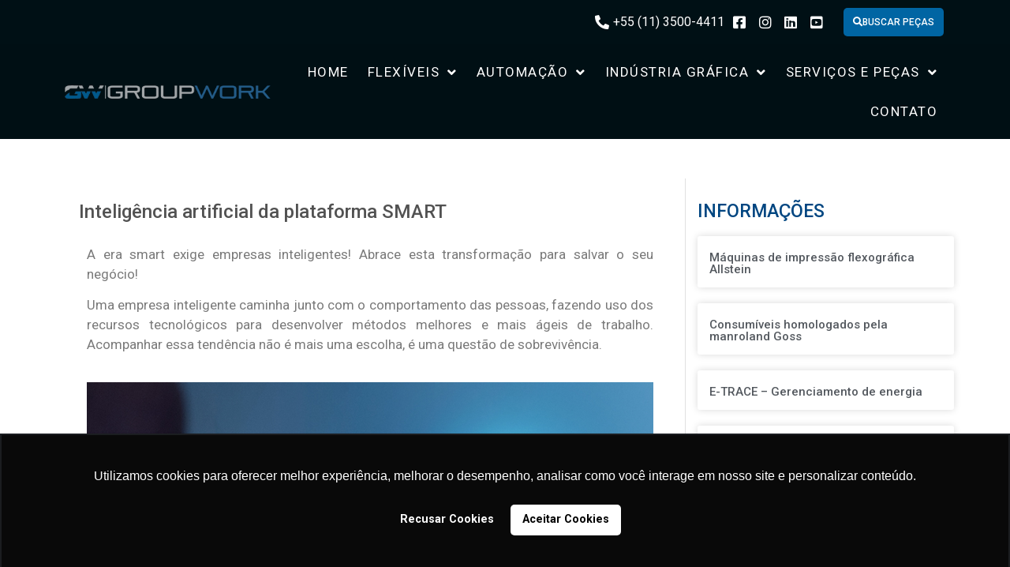

--- FILE ---
content_type: text/html; charset=UTF-8
request_url: https://groupwork.com.br/inteligencia-artificial-da-plataforma-smart/
body_size: 119680
content:
<!doctype html>
<html lang="pt-BR">
<head>
	<meta charset="UTF-8">
	<meta name="viewport" content="width=device-width, initial-scale=1">
	<link rel="profile" href="https://gmpg.org/xfn/11">
	<title>Inteligência artificial da plataforma SMART &#8211; groupwork</title>
<meta name='robots' content='max-image-preview:large' />
	<style>img:is([sizes="auto" i], [sizes^="auto," i]) { contain-intrinsic-size: 3000px 1500px }</style>
	<link rel="alternate" type="application/rss+xml" title="Feed para groupwork &raquo;" href="https://groupwork.com.br/feed/" />
<link rel="alternate" type="application/rss+xml" title="Feed de comentários para groupwork &raquo;" href="https://groupwork.com.br/comments/feed/" />
<link rel="alternate" type="application/rss+xml" title="Feed de comentários para groupwork &raquo; Inteligência artificial da plataforma SMART" href="https://groupwork.com.br/inteligencia-artificial-da-plataforma-smart/feed/" />
<script>
window._wpemojiSettings = {"baseUrl":"https:\/\/s.w.org\/images\/core\/emoji\/15.0.3\/72x72\/","ext":".png","svgUrl":"https:\/\/s.w.org\/images\/core\/emoji\/15.0.3\/svg\/","svgExt":".svg","source":{"concatemoji":"https:\/\/groupwork.com.br\/wp-includes\/js\/wp-emoji-release.min.js?ver=6.7.4"}};
/*! This file is auto-generated */
!function(i,n){var o,s,e;function c(e){try{var t={supportTests:e,timestamp:(new Date).valueOf()};sessionStorage.setItem(o,JSON.stringify(t))}catch(e){}}function p(e,t,n){e.clearRect(0,0,e.canvas.width,e.canvas.height),e.fillText(t,0,0);var t=new Uint32Array(e.getImageData(0,0,e.canvas.width,e.canvas.height).data),r=(e.clearRect(0,0,e.canvas.width,e.canvas.height),e.fillText(n,0,0),new Uint32Array(e.getImageData(0,0,e.canvas.width,e.canvas.height).data));return t.every(function(e,t){return e===r[t]})}function u(e,t,n){switch(t){case"flag":return n(e,"\ud83c\udff3\ufe0f\u200d\u26a7\ufe0f","\ud83c\udff3\ufe0f\u200b\u26a7\ufe0f")?!1:!n(e,"\ud83c\uddfa\ud83c\uddf3","\ud83c\uddfa\u200b\ud83c\uddf3")&&!n(e,"\ud83c\udff4\udb40\udc67\udb40\udc62\udb40\udc65\udb40\udc6e\udb40\udc67\udb40\udc7f","\ud83c\udff4\u200b\udb40\udc67\u200b\udb40\udc62\u200b\udb40\udc65\u200b\udb40\udc6e\u200b\udb40\udc67\u200b\udb40\udc7f");case"emoji":return!n(e,"\ud83d\udc26\u200d\u2b1b","\ud83d\udc26\u200b\u2b1b")}return!1}function f(e,t,n){var r="undefined"!=typeof WorkerGlobalScope&&self instanceof WorkerGlobalScope?new OffscreenCanvas(300,150):i.createElement("canvas"),a=r.getContext("2d",{willReadFrequently:!0}),o=(a.textBaseline="top",a.font="600 32px Arial",{});return e.forEach(function(e){o[e]=t(a,e,n)}),o}function t(e){var t=i.createElement("script");t.src=e,t.defer=!0,i.head.appendChild(t)}"undefined"!=typeof Promise&&(o="wpEmojiSettingsSupports",s=["flag","emoji"],n.supports={everything:!0,everythingExceptFlag:!0},e=new Promise(function(e){i.addEventListener("DOMContentLoaded",e,{once:!0})}),new Promise(function(t){var n=function(){try{var e=JSON.parse(sessionStorage.getItem(o));if("object"==typeof e&&"number"==typeof e.timestamp&&(new Date).valueOf()<e.timestamp+604800&&"object"==typeof e.supportTests)return e.supportTests}catch(e){}return null}();if(!n){if("undefined"!=typeof Worker&&"undefined"!=typeof OffscreenCanvas&&"undefined"!=typeof URL&&URL.createObjectURL&&"undefined"!=typeof Blob)try{var e="postMessage("+f.toString()+"("+[JSON.stringify(s),u.toString(),p.toString()].join(",")+"));",r=new Blob([e],{type:"text/javascript"}),a=new Worker(URL.createObjectURL(r),{name:"wpTestEmojiSupports"});return void(a.onmessage=function(e){c(n=e.data),a.terminate(),t(n)})}catch(e){}c(n=f(s,u,p))}t(n)}).then(function(e){for(var t in e)n.supports[t]=e[t],n.supports.everything=n.supports.everything&&n.supports[t],"flag"!==t&&(n.supports.everythingExceptFlag=n.supports.everythingExceptFlag&&n.supports[t]);n.supports.everythingExceptFlag=n.supports.everythingExceptFlag&&!n.supports.flag,n.DOMReady=!1,n.readyCallback=function(){n.DOMReady=!0}}).then(function(){return e}).then(function(){var e;n.supports.everything||(n.readyCallback(),(e=n.source||{}).concatemoji?t(e.concatemoji):e.wpemoji&&e.twemoji&&(t(e.twemoji),t(e.wpemoji)))}))}((window,document),window._wpemojiSettings);
</script>
<style id='wp-emoji-styles-inline-css'>

	img.wp-smiley, img.emoji {
		display: inline !important;
		border: none !important;
		box-shadow: none !important;
		height: 1em !important;
		width: 1em !important;
		margin: 0 0.07em !important;
		vertical-align: -0.1em !important;
		background: none !important;
		padding: 0 !important;
	}
</style>
<style id='global-styles-inline-css'>
:root{--wp--preset--aspect-ratio--square: 1;--wp--preset--aspect-ratio--4-3: 4/3;--wp--preset--aspect-ratio--3-4: 3/4;--wp--preset--aspect-ratio--3-2: 3/2;--wp--preset--aspect-ratio--2-3: 2/3;--wp--preset--aspect-ratio--16-9: 16/9;--wp--preset--aspect-ratio--9-16: 9/16;--wp--preset--color--black: #000000;--wp--preset--color--cyan-bluish-gray: #abb8c3;--wp--preset--color--white: #ffffff;--wp--preset--color--pale-pink: #f78da7;--wp--preset--color--vivid-red: #cf2e2e;--wp--preset--color--luminous-vivid-orange: #ff6900;--wp--preset--color--luminous-vivid-amber: #fcb900;--wp--preset--color--light-green-cyan: #7bdcb5;--wp--preset--color--vivid-green-cyan: #00d084;--wp--preset--color--pale-cyan-blue: #8ed1fc;--wp--preset--color--vivid-cyan-blue: #0693e3;--wp--preset--color--vivid-purple: #9b51e0;--wp--preset--gradient--vivid-cyan-blue-to-vivid-purple: linear-gradient(135deg,rgba(6,147,227,1) 0%,rgb(155,81,224) 100%);--wp--preset--gradient--light-green-cyan-to-vivid-green-cyan: linear-gradient(135deg,rgb(122,220,180) 0%,rgb(0,208,130) 100%);--wp--preset--gradient--luminous-vivid-amber-to-luminous-vivid-orange: linear-gradient(135deg,rgba(252,185,0,1) 0%,rgba(255,105,0,1) 100%);--wp--preset--gradient--luminous-vivid-orange-to-vivid-red: linear-gradient(135deg,rgba(255,105,0,1) 0%,rgb(207,46,46) 100%);--wp--preset--gradient--very-light-gray-to-cyan-bluish-gray: linear-gradient(135deg,rgb(238,238,238) 0%,rgb(169,184,195) 100%);--wp--preset--gradient--cool-to-warm-spectrum: linear-gradient(135deg,rgb(74,234,220) 0%,rgb(151,120,209) 20%,rgb(207,42,186) 40%,rgb(238,44,130) 60%,rgb(251,105,98) 80%,rgb(254,248,76) 100%);--wp--preset--gradient--blush-light-purple: linear-gradient(135deg,rgb(255,206,236) 0%,rgb(152,150,240) 100%);--wp--preset--gradient--blush-bordeaux: linear-gradient(135deg,rgb(254,205,165) 0%,rgb(254,45,45) 50%,rgb(107,0,62) 100%);--wp--preset--gradient--luminous-dusk: linear-gradient(135deg,rgb(255,203,112) 0%,rgb(199,81,192) 50%,rgb(65,88,208) 100%);--wp--preset--gradient--pale-ocean: linear-gradient(135deg,rgb(255,245,203) 0%,rgb(182,227,212) 50%,rgb(51,167,181) 100%);--wp--preset--gradient--electric-grass: linear-gradient(135deg,rgb(202,248,128) 0%,rgb(113,206,126) 100%);--wp--preset--gradient--midnight: linear-gradient(135deg,rgb(2,3,129) 0%,rgb(40,116,252) 100%);--wp--preset--font-size--small: 13px;--wp--preset--font-size--medium: 20px;--wp--preset--font-size--large: 36px;--wp--preset--font-size--x-large: 42px;--wp--preset--spacing--20: 0.44rem;--wp--preset--spacing--30: 0.67rem;--wp--preset--spacing--40: 1rem;--wp--preset--spacing--50: 1.5rem;--wp--preset--spacing--60: 2.25rem;--wp--preset--spacing--70: 3.38rem;--wp--preset--spacing--80: 5.06rem;--wp--preset--shadow--natural: 6px 6px 9px rgba(0, 0, 0, 0.2);--wp--preset--shadow--deep: 12px 12px 50px rgba(0, 0, 0, 0.4);--wp--preset--shadow--sharp: 6px 6px 0px rgba(0, 0, 0, 0.2);--wp--preset--shadow--outlined: 6px 6px 0px -3px rgba(255, 255, 255, 1), 6px 6px rgba(0, 0, 0, 1);--wp--preset--shadow--crisp: 6px 6px 0px rgba(0, 0, 0, 1);}:root { --wp--style--global--content-size: 800px;--wp--style--global--wide-size: 1200px; }:where(body) { margin: 0; }.wp-site-blocks > .alignleft { float: left; margin-right: 2em; }.wp-site-blocks > .alignright { float: right; margin-left: 2em; }.wp-site-blocks > .aligncenter { justify-content: center; margin-left: auto; margin-right: auto; }:where(.wp-site-blocks) > * { margin-block-start: 24px; margin-block-end: 0; }:where(.wp-site-blocks) > :first-child { margin-block-start: 0; }:where(.wp-site-blocks) > :last-child { margin-block-end: 0; }:root { --wp--style--block-gap: 24px; }:root :where(.is-layout-flow) > :first-child{margin-block-start: 0;}:root :where(.is-layout-flow) > :last-child{margin-block-end: 0;}:root :where(.is-layout-flow) > *{margin-block-start: 24px;margin-block-end: 0;}:root :where(.is-layout-constrained) > :first-child{margin-block-start: 0;}:root :where(.is-layout-constrained) > :last-child{margin-block-end: 0;}:root :where(.is-layout-constrained) > *{margin-block-start: 24px;margin-block-end: 0;}:root :where(.is-layout-flex){gap: 24px;}:root :where(.is-layout-grid){gap: 24px;}.is-layout-flow > .alignleft{float: left;margin-inline-start: 0;margin-inline-end: 2em;}.is-layout-flow > .alignright{float: right;margin-inline-start: 2em;margin-inline-end: 0;}.is-layout-flow > .aligncenter{margin-left: auto !important;margin-right: auto !important;}.is-layout-constrained > .alignleft{float: left;margin-inline-start: 0;margin-inline-end: 2em;}.is-layout-constrained > .alignright{float: right;margin-inline-start: 2em;margin-inline-end: 0;}.is-layout-constrained > .aligncenter{margin-left: auto !important;margin-right: auto !important;}.is-layout-constrained > :where(:not(.alignleft):not(.alignright):not(.alignfull)){max-width: var(--wp--style--global--content-size);margin-left: auto !important;margin-right: auto !important;}.is-layout-constrained > .alignwide{max-width: var(--wp--style--global--wide-size);}body .is-layout-flex{display: flex;}.is-layout-flex{flex-wrap: wrap;align-items: center;}.is-layout-flex > :is(*, div){margin: 0;}body .is-layout-grid{display: grid;}.is-layout-grid > :is(*, div){margin: 0;}body{padding-top: 0px;padding-right: 0px;padding-bottom: 0px;padding-left: 0px;}a:where(:not(.wp-element-button)){text-decoration: underline;}:root :where(.wp-element-button, .wp-block-button__link){background-color: #32373c;border-width: 0;color: #fff;font-family: inherit;font-size: inherit;line-height: inherit;padding: calc(0.667em + 2px) calc(1.333em + 2px);text-decoration: none;}.has-black-color{color: var(--wp--preset--color--black) !important;}.has-cyan-bluish-gray-color{color: var(--wp--preset--color--cyan-bluish-gray) !important;}.has-white-color{color: var(--wp--preset--color--white) !important;}.has-pale-pink-color{color: var(--wp--preset--color--pale-pink) !important;}.has-vivid-red-color{color: var(--wp--preset--color--vivid-red) !important;}.has-luminous-vivid-orange-color{color: var(--wp--preset--color--luminous-vivid-orange) !important;}.has-luminous-vivid-amber-color{color: var(--wp--preset--color--luminous-vivid-amber) !important;}.has-light-green-cyan-color{color: var(--wp--preset--color--light-green-cyan) !important;}.has-vivid-green-cyan-color{color: var(--wp--preset--color--vivid-green-cyan) !important;}.has-pale-cyan-blue-color{color: var(--wp--preset--color--pale-cyan-blue) !important;}.has-vivid-cyan-blue-color{color: var(--wp--preset--color--vivid-cyan-blue) !important;}.has-vivid-purple-color{color: var(--wp--preset--color--vivid-purple) !important;}.has-black-background-color{background-color: var(--wp--preset--color--black) !important;}.has-cyan-bluish-gray-background-color{background-color: var(--wp--preset--color--cyan-bluish-gray) !important;}.has-white-background-color{background-color: var(--wp--preset--color--white) !important;}.has-pale-pink-background-color{background-color: var(--wp--preset--color--pale-pink) !important;}.has-vivid-red-background-color{background-color: var(--wp--preset--color--vivid-red) !important;}.has-luminous-vivid-orange-background-color{background-color: var(--wp--preset--color--luminous-vivid-orange) !important;}.has-luminous-vivid-amber-background-color{background-color: var(--wp--preset--color--luminous-vivid-amber) !important;}.has-light-green-cyan-background-color{background-color: var(--wp--preset--color--light-green-cyan) !important;}.has-vivid-green-cyan-background-color{background-color: var(--wp--preset--color--vivid-green-cyan) !important;}.has-pale-cyan-blue-background-color{background-color: var(--wp--preset--color--pale-cyan-blue) !important;}.has-vivid-cyan-blue-background-color{background-color: var(--wp--preset--color--vivid-cyan-blue) !important;}.has-vivid-purple-background-color{background-color: var(--wp--preset--color--vivid-purple) !important;}.has-black-border-color{border-color: var(--wp--preset--color--black) !important;}.has-cyan-bluish-gray-border-color{border-color: var(--wp--preset--color--cyan-bluish-gray) !important;}.has-white-border-color{border-color: var(--wp--preset--color--white) !important;}.has-pale-pink-border-color{border-color: var(--wp--preset--color--pale-pink) !important;}.has-vivid-red-border-color{border-color: var(--wp--preset--color--vivid-red) !important;}.has-luminous-vivid-orange-border-color{border-color: var(--wp--preset--color--luminous-vivid-orange) !important;}.has-luminous-vivid-amber-border-color{border-color: var(--wp--preset--color--luminous-vivid-amber) !important;}.has-light-green-cyan-border-color{border-color: var(--wp--preset--color--light-green-cyan) !important;}.has-vivid-green-cyan-border-color{border-color: var(--wp--preset--color--vivid-green-cyan) !important;}.has-pale-cyan-blue-border-color{border-color: var(--wp--preset--color--pale-cyan-blue) !important;}.has-vivid-cyan-blue-border-color{border-color: var(--wp--preset--color--vivid-cyan-blue) !important;}.has-vivid-purple-border-color{border-color: var(--wp--preset--color--vivid-purple) !important;}.has-vivid-cyan-blue-to-vivid-purple-gradient-background{background: var(--wp--preset--gradient--vivid-cyan-blue-to-vivid-purple) !important;}.has-light-green-cyan-to-vivid-green-cyan-gradient-background{background: var(--wp--preset--gradient--light-green-cyan-to-vivid-green-cyan) !important;}.has-luminous-vivid-amber-to-luminous-vivid-orange-gradient-background{background: var(--wp--preset--gradient--luminous-vivid-amber-to-luminous-vivid-orange) !important;}.has-luminous-vivid-orange-to-vivid-red-gradient-background{background: var(--wp--preset--gradient--luminous-vivid-orange-to-vivid-red) !important;}.has-very-light-gray-to-cyan-bluish-gray-gradient-background{background: var(--wp--preset--gradient--very-light-gray-to-cyan-bluish-gray) !important;}.has-cool-to-warm-spectrum-gradient-background{background: var(--wp--preset--gradient--cool-to-warm-spectrum) !important;}.has-blush-light-purple-gradient-background{background: var(--wp--preset--gradient--blush-light-purple) !important;}.has-blush-bordeaux-gradient-background{background: var(--wp--preset--gradient--blush-bordeaux) !important;}.has-luminous-dusk-gradient-background{background: var(--wp--preset--gradient--luminous-dusk) !important;}.has-pale-ocean-gradient-background{background: var(--wp--preset--gradient--pale-ocean) !important;}.has-electric-grass-gradient-background{background: var(--wp--preset--gradient--electric-grass) !important;}.has-midnight-gradient-background{background: var(--wp--preset--gradient--midnight) !important;}.has-small-font-size{font-size: var(--wp--preset--font-size--small) !important;}.has-medium-font-size{font-size: var(--wp--preset--font-size--medium) !important;}.has-large-font-size{font-size: var(--wp--preset--font-size--large) !important;}.has-x-large-font-size{font-size: var(--wp--preset--font-size--x-large) !important;}
:root :where(.wp-block-pullquote){font-size: 1.5em;line-height: 1.6;}
</style>
<link rel='stylesheet' id='hello-elementor-css' href='https://groupwork.com.br/wp-content/themes/hello-elementor/style.min.css?ver=3.3.0' media='all' />
<link rel='stylesheet' id='hello-elementor-theme-style-css' href='https://groupwork.com.br/wp-content/themes/hello-elementor/theme.min.css?ver=3.3.0' media='all' />
<link rel='stylesheet' id='hello-elementor-header-footer-css' href='https://groupwork.com.br/wp-content/themes/hello-elementor/header-footer.min.css?ver=3.3.0' media='all' />
<link rel='stylesheet' id='elementor-frontend-css' href='https://groupwork.com.br/wp-content/plugins/elementor/assets/css/frontend.min.css?ver=3.27.3' media='all' />
<link rel='stylesheet' id='widget-icon-list-css' href='https://groupwork.com.br/wp-content/plugins/elementor/assets/css/widget-icon-list.min.css?ver=3.27.3' media='all' />
<link rel='stylesheet' id='e-motion-fx-css' href='https://groupwork.com.br/wp-content/plugins/elementor-pro/assets/css/modules/motion-fx.min.css?ver=3.27.2' media='all' />
<link rel='stylesheet' id='widget-image-css' href='https://groupwork.com.br/wp-content/plugins/elementor/assets/css/widget-image.min.css?ver=3.27.3' media='all' />
<link rel='stylesheet' id='e-sticky-css' href='https://groupwork.com.br/wp-content/plugins/elementor-pro/assets/css/modules/sticky.min.css?ver=3.27.2' media='all' />
<link rel='stylesheet' id='widget-nav-menu-css' href='https://groupwork.com.br/wp-content/plugins/elementor-pro/assets/css/widget-nav-menu.min.css?ver=3.27.2' media='all' />
<link rel='stylesheet' id='widget-menu-anchor-css' href='https://groupwork.com.br/wp-content/plugins/elementor/assets/css/widget-menu-anchor.min.css?ver=3.27.3' media='all' />
<link rel='stylesheet' id='widget-heading-css' href='https://groupwork.com.br/wp-content/plugins/elementor/assets/css/widget-heading.min.css?ver=3.27.3' media='all' />
<link rel='stylesheet' id='widget-spacer-css' href='https://groupwork.com.br/wp-content/plugins/elementor/assets/css/widget-spacer.min.css?ver=3.27.3' media='all' />
<link rel='stylesheet' id='widget-image-gallery-css' href='https://groupwork.com.br/wp-content/plugins/elementor/assets/css/widget-image-gallery.min.css?ver=3.27.3' media='all' />
<link rel='stylesheet' id='widget-google_maps-css' href='https://groupwork.com.br/wp-content/plugins/elementor/assets/css/widget-google_maps.min.css?ver=3.27.3' media='all' />
<link rel='stylesheet' id='widget-posts-css' href='https://groupwork.com.br/wp-content/plugins/elementor-pro/assets/css/widget-posts.min.css?ver=3.27.2' media='all' />
<link rel='stylesheet' id='elementor-icons-css' href='https://groupwork.com.br/wp-content/plugins/elementor/assets/lib/eicons/css/elementor-icons.min.css?ver=5.35.0' media='all' />
<link rel='stylesheet' id='elementor-post-25-css' href='https://groupwork.com.br/wp-content/uploads/elementor/css/post-25.css?ver=1738649070' media='all' />
<link rel='stylesheet' id='font-awesome-5-all-css' href='https://groupwork.com.br/wp-content/plugins/elementor/assets/lib/font-awesome/css/all.min.css?ver=3.27.3' media='all' />
<link rel='stylesheet' id='font-awesome-4-shim-css' href='https://groupwork.com.br/wp-content/plugins/elementor/assets/lib/font-awesome/css/v4-shims.min.css?ver=3.27.3' media='all' />
<link rel='stylesheet' id='widget-text-editor-css' href='https://groupwork.com.br/wp-content/plugins/elementor/assets/css/widget-text-editor.min.css?ver=3.27.3' media='all' />
<link rel='stylesheet' id='elementor-post-5806-css' href='https://groupwork.com.br/wp-content/uploads/elementor/css/post-5806.css?ver=1738802961' media='all' />
<link rel='stylesheet' id='elementor-post-3279-css' href='https://groupwork.com.br/wp-content/uploads/elementor/css/post-3279.css?ver=1738649087' media='all' />
<link rel='stylesheet' id='elementor-post-32-css' href='https://groupwork.com.br/wp-content/uploads/elementor/css/post-32.css?ver=1756178276' media='all' />
<link rel='stylesheet' id='elementor-post-289-css' href='https://groupwork.com.br/wp-content/uploads/elementor/css/post-289.css?ver=1738649323' media='all' />
<link rel='stylesheet' id='google-fonts-1-css' href='https://fonts.googleapis.com/css?family=Roboto%3A100%2C100italic%2C200%2C200italic%2C300%2C300italic%2C400%2C400italic%2C500%2C500italic%2C600%2C600italic%2C700%2C700italic%2C800%2C800italic%2C900%2C900italic%7CRoboto+Slab%3A100%2C100italic%2C200%2C200italic%2C300%2C300italic%2C400%2C400italic%2C500%2C500italic%2C600%2C600italic%2C700%2C700italic%2C800%2C800italic%2C900%2C900italic%7CBaloo+2%3A100%2C100italic%2C200%2C200italic%2C300%2C300italic%2C400%2C400italic%2C500%2C500italic%2C600%2C600italic%2C700%2C700italic%2C800%2C800italic%2C900%2C900italic%7CNunito%3A100%2C100italic%2C200%2C200italic%2C300%2C300italic%2C400%2C400italic%2C500%2C500italic%2C600%2C600italic%2C700%2C700italic%2C800%2C800italic%2C900%2C900italic&#038;display=auto&#038;ver=6.7.4' media='all' />
<link rel='stylesheet' id='elementor-icons-shared-0-css' href='https://groupwork.com.br/wp-content/plugins/elementor/assets/lib/font-awesome/css/fontawesome.min.css?ver=5.15.3' media='all' />
<link rel='stylesheet' id='elementor-icons-fa-solid-css' href='https://groupwork.com.br/wp-content/plugins/elementor/assets/lib/font-awesome/css/solid.min.css?ver=5.15.3' media='all' />
<link rel='stylesheet' id='elementor-icons-fa-brands-css' href='https://groupwork.com.br/wp-content/plugins/elementor/assets/lib/font-awesome/css/brands.min.css?ver=5.15.3' media='all' />
<link rel='stylesheet' id='elementor-icons-fa-regular-css' href='https://groupwork.com.br/wp-content/plugins/elementor/assets/lib/font-awesome/css/regular.min.css?ver=5.15.3' media='all' />
<link rel="preconnect" href="https://fonts.gstatic.com/" crossorigin><script src="https://groupwork.com.br/wp-includes/js/jquery/jquery.min.js?ver=3.7.1" id="jquery-core-js"></script>
<script src="https://groupwork.com.br/wp-includes/js/jquery/jquery-migrate.min.js?ver=3.4.1" id="jquery-migrate-js"></script>
<script src="https://groupwork.com.br/wp-content/plugins/elementor/assets/lib/font-awesome/js/v4-shims.min.js?ver=3.27.3" id="font-awesome-4-shim-js"></script>
<link rel="https://api.w.org/" href="https://groupwork.com.br/wp-json/" /><link rel="alternate" title="JSON" type="application/json" href="https://groupwork.com.br/wp-json/wp/v2/posts/5806" /><link rel="EditURI" type="application/rsd+xml" title="RSD" href="https://groupwork.com.br/xmlrpc.php?rsd" />
<meta name="generator" content="WordPress 6.7.4" />
<link rel="canonical" href="https://groupwork.com.br/inteligencia-artificial-da-plataforma-smart/" />
<link rel='shortlink' href='https://groupwork.com.br/?p=5806' />
<link rel="alternate" title="oEmbed (JSON)" type="application/json+oembed" href="https://groupwork.com.br/wp-json/oembed/1.0/embed?url=https%3A%2F%2Fgroupwork.com.br%2Finteligencia-artificial-da-plataforma-smart%2F" />
<link rel="alternate" title="oEmbed (XML)" type="text/xml+oembed" href="https://groupwork.com.br/wp-json/oembed/1.0/embed?url=https%3A%2F%2Fgroupwork.com.br%2Finteligencia-artificial-da-plataforma-smart%2F&#038;format=xml" />
<meta name="generator" content="Elementor 3.27.3; features: additional_custom_breakpoints; settings: css_print_method-external, google_font-enabled, font_display-auto">
<meta name="description" content="Impressora Rotativa e Soluções em Automação. Rolaria Offset, Maquina Rotativa, Rotativa Offset">
<meta name="keywords" content="rolaria offset, maquina rotativa, rotativa offset">
<!-- Google Tag Manager -->
<script>(function(w,d,s,l,i){w[l]=w[l]||[];w[l].push({'gtm.start':
new Date().getTime(),event:'gtm.js'});var f=d.getElementsByTagName(s)[0],
j=d.createElement(s),dl=l!='dataLayer'?'&l='+l:'';j.async=true;j.src=
'https://www.googletagmanager.com/gtm.js?id='+i+dl;f.parentNode.insertBefore(j,f);
})(window,document,'script','dataLayer','GTM-5QVGPNQV');</script>
<!-- End Google Tag Manager -->
<!-- Google tag (gtag.js) -->
<script async src="https://www.googletagmanager.com/gtag/js?id=G-1EDH61J3YJ"></script>
<script>
  window.dataLayer = window.dataLayer || [];
  function gtag(){dataLayer.push(arguments);}
  gtag('js', new Date());

  gtag('config', 'G-1EDH61J3YJ');
</script>
<meta property="fb:app_id" content="939892836496636" />			<style>
				.e-con.e-parent:nth-of-type(n+4):not(.e-lazyloaded):not(.e-no-lazyload),
				.e-con.e-parent:nth-of-type(n+4):not(.e-lazyloaded):not(.e-no-lazyload) * {
					background-image: none !important;
				}
				@media screen and (max-height: 1024px) {
					.e-con.e-parent:nth-of-type(n+3):not(.e-lazyloaded):not(.e-no-lazyload),
					.e-con.e-parent:nth-of-type(n+3):not(.e-lazyloaded):not(.e-no-lazyload) * {
						background-image: none !important;
					}
				}
				@media screen and (max-height: 640px) {
					.e-con.e-parent:nth-of-type(n+2):not(.e-lazyloaded):not(.e-no-lazyload),
					.e-con.e-parent:nth-of-type(n+2):not(.e-lazyloaded):not(.e-no-lazyload) * {
						background-image: none !important;
					}
				}
			</style>
			<link rel="icon" href="https://groupwork.com.br/wp-content/uploads/2023/02/cropped-automacao-gw-fav3-32x32.png" sizes="32x32" />
<link rel="icon" href="https://groupwork.com.br/wp-content/uploads/2023/02/cropped-automacao-gw-fav3-192x192.png" sizes="192x192" />
<link rel="apple-touch-icon" href="https://groupwork.com.br/wp-content/uploads/2023/02/cropped-automacao-gw-fav3-180x180.png" />
<meta name="msapplication-TileImage" content="https://groupwork.com.br/wp-content/uploads/2023/02/cropped-automacao-gw-fav3-270x270.png" />
		<style id="wp-custom-css">
			.elementor-kit-25 button, .elementor-kit-25 input[type="button"], .elementor-kit-25 input[type="submit"], .elementor-kit-25 .elementor-button {
    font-family: "Nunito", Sans-serif;
    color: #FFFFFF;
    background-color: #1f8996;
    border-style: solid;
    border-width: 1px 1px 1px 1px;
    border-color: #1f8996;
    border-radius: 30px 30px 30px 30px;
}		</style>
		</head>
<body class="post-template-default single single-post postid-5806 single-format-standard wp-custom-logo wp-embed-responsive theme-default elementor-default elementor-kit-25 elementor-page elementor-page-5806 elementor-page-289">

<!-- Google Tag Manager (noscript) -->
<noscript><iframe src="https://www.googletagmanager.com/ns.html?id=GTM-5QVGPNQV"
height="0" width="0" style="display:none;visibility:hidden"></iframe></noscript>
<!-- End Google Tag Manager (noscript) -->

<a class="skip-link screen-reader-text" href="#content">Ir para o conteúdo</a>

		<div data-elementor-type="header" data-elementor-id="3279" class="elementor elementor-3279 elementor-location-header" data-elementor-post-type="elementor_library">
					<section class="elementor-section elementor-top-section elementor-element elementor-element-68105e92 elementor-section-content-top elementor-section-full_width elementor-hidden-mobile elementor-section-stretched elementor-hidden-tablet elementor-section-height-default elementor-section-height-default" data-id="68105e92" data-element_type="section" data-settings="{&quot;animation&quot;:&quot;none&quot;,&quot;stretch_section&quot;:&quot;section-stretched&quot;,&quot;background_background&quot;:&quot;classic&quot;}">
						<div class="elementor-container elementor-column-gap-default">
					<div class="elementor-column elementor-col-100 elementor-top-column elementor-element elementor-element-60871281" data-id="60871281" data-element_type="column">
			<div class="elementor-widget-wrap elementor-element-populated">
					<div class="elementor-background-overlay"></div>
						<section class="elementor-section elementor-inner-section elementor-element elementor-element-8702b48 elementor-section-boxed elementor-section-height-default elementor-section-height-default" data-id="8702b48" data-element_type="section" data-settings="{&quot;background_background&quot;:&quot;classic&quot;,&quot;background_motion_fx_opacity_range&quot;:{&quot;unit&quot;:&quot;%&quot;,&quot;size&quot;:&quot;&quot;,&quot;sizes&quot;:{&quot;start&quot;:68,&quot;end&quot;:100}},&quot;background_motion_fx_devices&quot;:[&quot;desktop&quot;],&quot;background_motion_fx_opacity_effect&quot;:&quot;yes&quot;,&quot;background_motion_fx_motion_fx_scrolling&quot;:&quot;yes&quot;,&quot;background_motion_fx_opacity_direction&quot;:&quot;out-in&quot;,&quot;background_motion_fx_opacity_level&quot;:{&quot;unit&quot;:&quot;px&quot;,&quot;size&quot;:10,&quot;sizes&quot;:[]}}">
							<div class="elementor-background-overlay"></div>
							<div class="elementor-container elementor-column-gap-default">
					<div class="elementor-column elementor-col-33 elementor-inner-column elementor-element elementor-element-2652eaf elementor-hidden-tablet elementor-hidden-mobile" data-id="2652eaf" data-element_type="column">
			<div class="elementor-widget-wrap">
							</div>
		</div>
				<div class="elementor-column elementor-col-33 elementor-inner-column elementor-element elementor-element-661e9f8 elementor-hidden-tablet elementor-hidden-mobile" data-id="661e9f8" data-element_type="column">
			<div class="elementor-widget-wrap elementor-element-populated">
						<div class="elementor-element elementor-element-bf3efff elementor-icon-list--layout-inline elementor-align-right elementor-list-item-link-full_width elementor-widget elementor-widget-icon-list" data-id="bf3efff" data-element_type="widget" data-widget_type="icon-list.default">
				<div class="elementor-widget-container">
							<ul class="elementor-icon-list-items elementor-inline-items">
							<li class="elementor-icon-list-item elementor-inline-item">
											<a href="tel:+551135004411" target="_blank">

												<span class="elementor-icon-list-icon">
							<i aria-hidden="true" class="fas fa-phone-alt"></i>						</span>
										<span class="elementor-icon-list-text">+55 (11) 3500-4411</span>
											</a>
									</li>
								<li class="elementor-icon-list-item elementor-inline-item">
											<a href="https://www.facebook.com/groupworkbrasil" target="_blank">

												<span class="elementor-icon-list-icon">
							<i aria-hidden="true" class="fab fa-facebook-square"></i>						</span>
										<span class="elementor-icon-list-text"></span>
											</a>
									</li>
								<li class="elementor-icon-list-item elementor-inline-item">
											<a href="https://www.instagram.com/groupworkbrasil/" target="_blank">

												<span class="elementor-icon-list-icon">
							<i aria-hidden="true" class="fab fa-instagram"></i>						</span>
										<span class="elementor-icon-list-text"></span>
											</a>
									</li>
								<li class="elementor-icon-list-item elementor-inline-item">
											<a href="https://www.linkedin.com/company/groupwork-brasil/" target="_blank">

												<span class="elementor-icon-list-icon">
							<i aria-hidden="true" class="fab fa-linkedin"></i>						</span>
										<span class="elementor-icon-list-text"></span>
											</a>
									</li>
								<li class="elementor-icon-list-item elementor-inline-item">
											<a href="https://www.youtube.com/@groupworkbr" target="_blank">

												<span class="elementor-icon-list-icon">
							<i aria-hidden="true" class="fab fa-youtube-square"></i>						</span>
										<span class="elementor-icon-list-text"></span>
											</a>
									</li>
						</ul>
						</div>
				</div>
					</div>
		</div>
				<div class="elementor-column elementor-col-33 elementor-inner-column elementor-element elementor-element-41211b3" data-id="41211b3" data-element_type="column">
			<div class="elementor-widget-wrap elementor-element-populated">
						<div class="elementor-element elementor-element-2c01b1a elementor-align-right elementor-widget elementor-widget-button" data-id="2c01b1a" data-element_type="widget" data-widget_type="button.default">
				<div class="elementor-widget-container">
									<div class="elementor-button-wrapper">
					<a class="elementor-button elementor-button-link elementor-size-xs" href="https://groupwork.com.br/pecas/">
						<span class="elementor-button-content-wrapper">
						<span class="elementor-button-icon">
				<i aria-hidden="true" class="fas fa-search"></i>			</span>
									<span class="elementor-button-text">BUSCAR PEÇAS</span>
					</span>
					</a>
				</div>
								</div>
				</div>
					</div>
		</div>
					</div>
		</section>
				<section class="elementor-section elementor-inner-section elementor-element elementor-element-6347ffd elementor-hidden-tablet elementor-hidden-mobile elementor-section-boxed elementor-section-height-default elementor-section-height-default" data-id="6347ffd" data-element_type="section" data-settings="{&quot;sticky&quot;:&quot;top&quot;,&quot;background_background&quot;:&quot;classic&quot;,&quot;background_motion_fx_motion_fx_scrolling&quot;:&quot;yes&quot;,&quot;background_motion_fx_opacity_range&quot;:{&quot;unit&quot;:&quot;%&quot;,&quot;size&quot;:&quot;&quot;,&quot;sizes&quot;:{&quot;start&quot;:65,&quot;end&quot;:100}},&quot;background_motion_fx_devices&quot;:[&quot;desktop&quot;],&quot;background_motion_fx_opacity_effect&quot;:&quot;yes&quot;,&quot;background_motion_fx_opacity_direction&quot;:&quot;out-in&quot;,&quot;background_motion_fx_opacity_level&quot;:{&quot;unit&quot;:&quot;px&quot;,&quot;size&quot;:10,&quot;sizes&quot;:[]},&quot;sticky_on&quot;:[&quot;desktop&quot;,&quot;tablet&quot;,&quot;mobile&quot;],&quot;sticky_offset&quot;:0,&quot;sticky_effects_offset&quot;:0,&quot;sticky_anchor_link_offset&quot;:0}">
							<div class="elementor-background-overlay"></div>
							<div class="elementor-container elementor-column-gap-default">
					<div class="elementor-column elementor-col-50 elementor-inner-column elementor-element elementor-element-d97445c" data-id="d97445c" data-element_type="column">
			<div class="elementor-widget-wrap elementor-element-populated">
						<div class="elementor-element elementor-element-58c593c elementor-widget elementor-widget-image" data-id="58c593c" data-element_type="widget" data-settings="{&quot;_animation&quot;:&quot;none&quot;}" data-widget_type="image.default">
				<div class="elementor-widget-container">
																<a href="https://groupwork.com.br/">
							<img width="376" height="30" src="https://groupwork.com.br/wp-content/uploads/2021/12/gw-color-30.png" class="attachment-full size-full wp-image-4844" alt="" srcset="https://groupwork.com.br/wp-content/uploads/2021/12/gw-color-30.png 376w, https://groupwork.com.br/wp-content/uploads/2021/12/gw-color-30-300x24.png 300w" sizes="(max-width: 376px) 100vw, 376px" />								</a>
															</div>
				</div>
					</div>
		</div>
				<div class="elementor-column elementor-col-50 elementor-inner-column elementor-element elementor-element-56710fa" data-id="56710fa" data-element_type="column">
			<div class="elementor-widget-wrap elementor-element-populated">
						<div class="elementor-element elementor-element-1dfb9e2 elementor-nav-menu__align-end elementor-nav-menu--stretch elementor-nav-menu--dropdown-tablet elementor-nav-menu__text-align-aside elementor-nav-menu--toggle elementor-nav-menu--burger elementor-widget elementor-widget-nav-menu" data-id="1dfb9e2" data-element_type="widget" data-settings="{&quot;full_width&quot;:&quot;stretch&quot;,&quot;sticky&quot;:&quot;top&quot;,&quot;submenu_icon&quot;:{&quot;value&quot;:&quot;&lt;i class=\&quot;fas fa-angle-down\&quot;&gt;&lt;\/i&gt;&quot;,&quot;library&quot;:&quot;fa-solid&quot;},&quot;layout&quot;:&quot;horizontal&quot;,&quot;toggle&quot;:&quot;burger&quot;,&quot;sticky_on&quot;:[&quot;desktop&quot;,&quot;tablet&quot;,&quot;mobile&quot;],&quot;sticky_offset&quot;:0,&quot;sticky_effects_offset&quot;:0,&quot;sticky_anchor_link_offset&quot;:0}" data-widget_type="nav-menu.default">
				<div class="elementor-widget-container">
								<nav aria-label="Menu" class="elementor-nav-menu--main elementor-nav-menu__container elementor-nav-menu--layout-horizontal e--pointer-none">
				<ul id="menu-1-1dfb9e2" class="elementor-nav-menu"><li class="menu-item menu-item-type-post_type menu-item-object-page menu-item-home menu-item-5271"><a href="https://groupwork.com.br/" class="elementor-item">Home</a></li>
<li class="menu-item menu-item-type-custom menu-item-object-custom menu-item-has-children menu-item-7373"><a href="#" class="elementor-item elementor-item-anchor">Flexíveis</a>
<ul class="sub-menu elementor-nav-menu--dropdown">
	<li class="menu-item menu-item-type-custom menu-item-object-custom menu-item-7374"><a href="#" class="elementor-sub-item elementor-item-anchor">Impressoras Flexo</a></li>
	<li class="menu-item menu-item-type-custom menu-item-object-custom menu-item-7375"><a href="#" class="elementor-sub-item elementor-item-anchor">Extrusoras</a></li>
	<li class="menu-item menu-item-type-custom menu-item-object-custom menu-item-7376"><a href="#" class="elementor-sub-item elementor-item-anchor">Pouch</a></li>
	<li class="menu-item menu-item-type-custom menu-item-object-custom menu-item-7377"><a href="#" class="elementor-sub-item elementor-item-anchor">Clichês</a></li>
	<li class="menu-item menu-item-type-custom menu-item-object-custom menu-item-7378"><a href="#" class="elementor-sub-item elementor-item-anchor">Rolos Anilox</a></li>
	<li class="menu-item menu-item-type-custom menu-item-object-custom menu-item-7379"><a href="#" class="elementor-sub-item elementor-item-anchor">Reciclagem</a></li>
</ul>
</li>
<li class="menu-item menu-item-type-post_type menu-item-object-page menu-item-has-children menu-item-3896"><a href="https://groupwork.com.br/solucoes-em-automacao/" class="elementor-item">Automação</a>
<ul class="sub-menu elementor-nav-menu--dropdown">
	<li class="menu-item menu-item-type-custom menu-item-object-custom menu-item-6940"><a href="#" class="elementor-sub-item elementor-item-anchor">Ronds</a></li>
</ul>
</li>
<li class="menu-item menu-item-type-post_type menu-item-object-page menu-item-has-children menu-item-4098"><a href="https://groupwork.com.br/industria-grafica/" class="elementor-item">Indústria Gráfica</a>
<ul class="sub-menu elementor-nav-menu--dropdown">
	<li class="menu-item menu-item-type-custom menu-item-object-custom menu-item-has-children menu-item-6938"><a href="#" class="elementor-sub-item elementor-item-anchor">Allstein</a>
	<ul class="sub-menu elementor-nav-menu--dropdown">
		<li class="menu-item menu-item-type-post_type menu-item-object-page menu-item-7283"><a href="https://groupwork.com.br/allstein-hydro/" class="elementor-sub-item">Allstein Hydro</a></li>
		<li class="menu-item menu-item-type-post_type menu-item-object-page menu-item-7282"><a href="https://groupwork.com.br/allstein-sprint/" class="elementor-sub-item">Allstein Sprint</a></li>
	</ul>
</li>
	<li class="menu-item menu-item-type-post_type menu-item-object-page menu-item-3894"><a href="https://groupwork.com.br/blumer-2/" class="elementor-sub-item">Blumer</a></li>
	<li class="menu-item menu-item-type-post_type menu-item-object-page menu-item-3893"><a href="https://groupwork.com.br/central-de-reciclagem/" class="elementor-sub-item">Central de Reciclagem</a></li>
	<li class="menu-item menu-item-type-custom menu-item-object-custom menu-item-6939"><a href="#" class="elementor-sub-item elementor-item-anchor">Eltosch Grafix</a></li>
	<li class="menu-item menu-item-type-post_type menu-item-object-page menu-item-3892"><a href="https://groupwork.com.br/gws-printing-systems/" class="elementor-sub-item">GWS Printing Systems</a></li>
	<li class="menu-item menu-item-type-post_type menu-item-object-page menu-item-3895"><a href="https://groupwork.com.br/manroland-goss/" class="elementor-sub-item">Manroland Goss</a></li>
	<li class="menu-item menu-item-type-post_type menu-item-object-page menu-item-3927"><a href="https://groupwork.com.br/rolarias/" class="elementor-sub-item">Rolarias</a></li>
</ul>
</li>
<li class="menu-item menu-item-type-post_type menu-item-object-page menu-item-has-children menu-item-4121"><a href="https://groupwork.com.br/servicos-e-pecas/" class="elementor-item">Serviços e Peças</a>
<ul class="sub-menu elementor-nav-menu--dropdown">
	<li class="menu-item menu-item-type-post_type menu-item-object-page menu-item-3935"><a href="https://groupwork.com.br/analise-termografica/" class="elementor-sub-item">Análise termográfica</a></li>
	<li class="menu-item menu-item-type-post_type menu-item-object-page menu-item-3942"><a href="https://groupwork.com.br/fabricacao-de-pecas/" class="elementor-sub-item">Fabricação de peças</a></li>
	<li class="menu-item menu-item-type-post_type menu-item-object-page menu-item-3946"><a href="https://groupwork.com.br/sopro/" class="elementor-sub-item">Sopro</a></li>
	<li class="menu-item menu-item-type-post_type menu-item-object-page menu-item-6872"><a href="https://groupwork.com.br/pecas/" class="elementor-sub-item">Consulte o nosso estoque de peças</a></li>
</ul>
</li>
<li class="menu-item menu-item-type-custom menu-item-object-custom menu-item-2548"><a target="_blank" href="#contato" class="elementor-item elementor-item-anchor">Contato</a></li>
</ul>			</nav>
					<div class="elementor-menu-toggle" role="button" tabindex="0" aria-label="Alternar menu" aria-expanded="false">
			<i aria-hidden="true" role="presentation" class="elementor-menu-toggle__icon--open eicon-menu-bar"></i><i aria-hidden="true" role="presentation" class="elementor-menu-toggle__icon--close eicon-close"></i>		</div>
					<nav class="elementor-nav-menu--dropdown elementor-nav-menu__container" aria-hidden="true">
				<ul id="menu-2-1dfb9e2" class="elementor-nav-menu"><li class="menu-item menu-item-type-post_type menu-item-object-page menu-item-home menu-item-5271"><a href="https://groupwork.com.br/" class="elementor-item" tabindex="-1">Home</a></li>
<li class="menu-item menu-item-type-custom menu-item-object-custom menu-item-has-children menu-item-7373"><a href="#" class="elementor-item elementor-item-anchor" tabindex="-1">Flexíveis</a>
<ul class="sub-menu elementor-nav-menu--dropdown">
	<li class="menu-item menu-item-type-custom menu-item-object-custom menu-item-7374"><a href="#" class="elementor-sub-item elementor-item-anchor" tabindex="-1">Impressoras Flexo</a></li>
	<li class="menu-item menu-item-type-custom menu-item-object-custom menu-item-7375"><a href="#" class="elementor-sub-item elementor-item-anchor" tabindex="-1">Extrusoras</a></li>
	<li class="menu-item menu-item-type-custom menu-item-object-custom menu-item-7376"><a href="#" class="elementor-sub-item elementor-item-anchor" tabindex="-1">Pouch</a></li>
	<li class="menu-item menu-item-type-custom menu-item-object-custom menu-item-7377"><a href="#" class="elementor-sub-item elementor-item-anchor" tabindex="-1">Clichês</a></li>
	<li class="menu-item menu-item-type-custom menu-item-object-custom menu-item-7378"><a href="#" class="elementor-sub-item elementor-item-anchor" tabindex="-1">Rolos Anilox</a></li>
	<li class="menu-item menu-item-type-custom menu-item-object-custom menu-item-7379"><a href="#" class="elementor-sub-item elementor-item-anchor" tabindex="-1">Reciclagem</a></li>
</ul>
</li>
<li class="menu-item menu-item-type-post_type menu-item-object-page menu-item-has-children menu-item-3896"><a href="https://groupwork.com.br/solucoes-em-automacao/" class="elementor-item" tabindex="-1">Automação</a>
<ul class="sub-menu elementor-nav-menu--dropdown">
	<li class="menu-item menu-item-type-custom menu-item-object-custom menu-item-6940"><a href="#" class="elementor-sub-item elementor-item-anchor" tabindex="-1">Ronds</a></li>
</ul>
</li>
<li class="menu-item menu-item-type-post_type menu-item-object-page menu-item-has-children menu-item-4098"><a href="https://groupwork.com.br/industria-grafica/" class="elementor-item" tabindex="-1">Indústria Gráfica</a>
<ul class="sub-menu elementor-nav-menu--dropdown">
	<li class="menu-item menu-item-type-custom menu-item-object-custom menu-item-has-children menu-item-6938"><a href="#" class="elementor-sub-item elementor-item-anchor" tabindex="-1">Allstein</a>
	<ul class="sub-menu elementor-nav-menu--dropdown">
		<li class="menu-item menu-item-type-post_type menu-item-object-page menu-item-7283"><a href="https://groupwork.com.br/allstein-hydro/" class="elementor-sub-item" tabindex="-1">Allstein Hydro</a></li>
		<li class="menu-item menu-item-type-post_type menu-item-object-page menu-item-7282"><a href="https://groupwork.com.br/allstein-sprint/" class="elementor-sub-item" tabindex="-1">Allstein Sprint</a></li>
	</ul>
</li>
	<li class="menu-item menu-item-type-post_type menu-item-object-page menu-item-3894"><a href="https://groupwork.com.br/blumer-2/" class="elementor-sub-item" tabindex="-1">Blumer</a></li>
	<li class="menu-item menu-item-type-post_type menu-item-object-page menu-item-3893"><a href="https://groupwork.com.br/central-de-reciclagem/" class="elementor-sub-item" tabindex="-1">Central de Reciclagem</a></li>
	<li class="menu-item menu-item-type-custom menu-item-object-custom menu-item-6939"><a href="#" class="elementor-sub-item elementor-item-anchor" tabindex="-1">Eltosch Grafix</a></li>
	<li class="menu-item menu-item-type-post_type menu-item-object-page menu-item-3892"><a href="https://groupwork.com.br/gws-printing-systems/" class="elementor-sub-item" tabindex="-1">GWS Printing Systems</a></li>
	<li class="menu-item menu-item-type-post_type menu-item-object-page menu-item-3895"><a href="https://groupwork.com.br/manroland-goss/" class="elementor-sub-item" tabindex="-1">Manroland Goss</a></li>
	<li class="menu-item menu-item-type-post_type menu-item-object-page menu-item-3927"><a href="https://groupwork.com.br/rolarias/" class="elementor-sub-item" tabindex="-1">Rolarias</a></li>
</ul>
</li>
<li class="menu-item menu-item-type-post_type menu-item-object-page menu-item-has-children menu-item-4121"><a href="https://groupwork.com.br/servicos-e-pecas/" class="elementor-item" tabindex="-1">Serviços e Peças</a>
<ul class="sub-menu elementor-nav-menu--dropdown">
	<li class="menu-item menu-item-type-post_type menu-item-object-page menu-item-3935"><a href="https://groupwork.com.br/analise-termografica/" class="elementor-sub-item" tabindex="-1">Análise termográfica</a></li>
	<li class="menu-item menu-item-type-post_type menu-item-object-page menu-item-3942"><a href="https://groupwork.com.br/fabricacao-de-pecas/" class="elementor-sub-item" tabindex="-1">Fabricação de peças</a></li>
	<li class="menu-item menu-item-type-post_type menu-item-object-page menu-item-3946"><a href="https://groupwork.com.br/sopro/" class="elementor-sub-item" tabindex="-1">Sopro</a></li>
	<li class="menu-item menu-item-type-post_type menu-item-object-page menu-item-6872"><a href="https://groupwork.com.br/pecas/" class="elementor-sub-item" tabindex="-1">Consulte o nosso estoque de peças</a></li>
</ul>
</li>
<li class="menu-item menu-item-type-custom menu-item-object-custom menu-item-2548"><a target="_blank" href="#contato" class="elementor-item elementor-item-anchor" tabindex="-1">Contato</a></li>
</ul>			</nav>
						</div>
				</div>
					</div>
		</div>
					</div>
		</section>
					</div>
		</div>
					</div>
		</section>
				<section class="elementor-section elementor-top-section elementor-element elementor-element-63d05f7 elementor-section-content-top elementor-section-full_width elementor-section-stretched elementor-hidden-desktop elementor-section-height-default elementor-section-height-default" data-id="63d05f7" data-element_type="section" data-settings="{&quot;animation&quot;:&quot;none&quot;,&quot;stretch_section&quot;:&quot;section-stretched&quot;,&quot;background_background&quot;:&quot;classic&quot;}">
						<div class="elementor-container elementor-column-gap-default">
					<div class="elementor-column elementor-col-100 elementor-top-column elementor-element elementor-element-cf777b1" data-id="cf777b1" data-element_type="column">
			<div class="elementor-widget-wrap elementor-element-populated">
					<div class="elementor-background-overlay"></div>
						<section class="elementor-section elementor-inner-section elementor-element elementor-element-14943b7 elementor-section-boxed elementor-section-height-default elementor-section-height-default" data-id="14943b7" data-element_type="section" data-settings="{&quot;background_background&quot;:&quot;classic&quot;,&quot;background_motion_fx_opacity_range&quot;:{&quot;unit&quot;:&quot;%&quot;,&quot;size&quot;:&quot;&quot;,&quot;sizes&quot;:{&quot;start&quot;:68,&quot;end&quot;:100}},&quot;background_motion_fx_devices&quot;:[&quot;desktop&quot;],&quot;background_motion_fx_opacity_effect&quot;:&quot;yes&quot;,&quot;background_motion_fx_motion_fx_scrolling&quot;:&quot;yes&quot;,&quot;background_motion_fx_opacity_direction&quot;:&quot;out-in&quot;,&quot;background_motion_fx_opacity_level&quot;:{&quot;unit&quot;:&quot;px&quot;,&quot;size&quot;:10,&quot;sizes&quot;:[]}}">
							<div class="elementor-background-overlay"></div>
							<div class="elementor-container elementor-column-gap-default">
					<div class="elementor-column elementor-col-25 elementor-inner-column elementor-element elementor-element-a4b0add elementor-hidden-tablet elementor-hidden-mobile" data-id="a4b0add" data-element_type="column">
			<div class="elementor-widget-wrap elementor-element-populated">
						<div class="elementor-element elementor-element-a81124a elementor-icon-list--layout-inline elementor-align-right elementor-list-item-link-full_width elementor-widget elementor-widget-icon-list" data-id="a81124a" data-element_type="widget" data-widget_type="icon-list.default">
				<div class="elementor-widget-container">
							<ul class="elementor-icon-list-items elementor-inline-items">
							<li class="elementor-icon-list-item elementor-inline-item">
											<a href="tel:+551135004411" target="_blank">

												<span class="elementor-icon-list-icon">
							<i aria-hidden="true" class="fas fa-phone-alt"></i>						</span>
										<span class="elementor-icon-list-text">+55 (11) 3500-4411</span>
											</a>
									</li>
								<li class="elementor-icon-list-item elementor-inline-item">
											<a href="https://www.facebook.com/groupworkbrasil" target="_blank">

												<span class="elementor-icon-list-icon">
							<i aria-hidden="true" class="fab fa-facebook-square"></i>						</span>
										<span class="elementor-icon-list-text"></span>
											</a>
									</li>
								<li class="elementor-icon-list-item elementor-inline-item">
											<a href="https://www.instagram.com/groupworkbrasil/" target="_blank">

												<span class="elementor-icon-list-icon">
							<i aria-hidden="true" class="fab fa-instagram"></i>						</span>
										<span class="elementor-icon-list-text"></span>
											</a>
									</li>
								<li class="elementor-icon-list-item elementor-inline-item">
											<a href="https://www.linkedin.com/company/groupwork-brasil/" target="_blank">

												<span class="elementor-icon-list-icon">
							<i aria-hidden="true" class="fab fa-linkedin"></i>						</span>
										<span class="elementor-icon-list-text"></span>
											</a>
									</li>
								<li class="elementor-icon-list-item elementor-inline-item">
											<a href="https://www.youtube.com/@groupworkbr" target="_blank">

												<span class="elementor-icon-list-icon">
							<i aria-hidden="true" class="fab fa-youtube-square"></i>						</span>
										<span class="elementor-icon-list-text"></span>
											</a>
									</li>
						</ul>
						</div>
				</div>
					</div>
		</div>
				<div class="elementor-column elementor-col-25 elementor-inner-column elementor-element elementor-element-4715ec9" data-id="4715ec9" data-element_type="column">
			<div class="elementor-widget-wrap elementor-element-populated">
						<div class="elementor-element elementor-element-8b0e50c elementor-align-right elementor-widget elementor-widget-button" data-id="8b0e50c" data-element_type="widget" data-widget_type="button.default">
				<div class="elementor-widget-container">
									<div class="elementor-button-wrapper">
					<a class="elementor-button elementor-button-link elementor-size-xl" href="https://groupwork.com.br/pecas/">
						<span class="elementor-button-content-wrapper">
						<span class="elementor-button-icon">
				<i aria-hidden="true" class="fas fa-search"></i>			</span>
									<span class="elementor-button-text">BUSCAR PEÇAS</span>
					</span>
					</a>
				</div>
								</div>
				</div>
					</div>
		</div>
				<div class="elementor-column elementor-col-25 elementor-inner-column elementor-element elementor-element-eac04f0" data-id="eac04f0" data-element_type="column">
			<div class="elementor-widget-wrap elementor-element-populated">
						<div class="elementor-element elementor-element-2631fbf elementor-nav-menu__align-end elementor-nav-menu--stretch elementor-nav-menu--dropdown-tablet elementor-nav-menu__text-align-aside elementor-nav-menu--toggle elementor-nav-menu--burger elementor-widget elementor-widget-nav-menu" data-id="2631fbf" data-element_type="widget" data-settings="{&quot;full_width&quot;:&quot;stretch&quot;,&quot;sticky&quot;:&quot;top&quot;,&quot;submenu_icon&quot;:{&quot;value&quot;:&quot;&lt;i class=\&quot;fas fa-angle-down\&quot;&gt;&lt;\/i&gt;&quot;,&quot;library&quot;:&quot;fa-solid&quot;},&quot;layout&quot;:&quot;horizontal&quot;,&quot;toggle&quot;:&quot;burger&quot;,&quot;sticky_on&quot;:[&quot;desktop&quot;,&quot;tablet&quot;,&quot;mobile&quot;],&quot;sticky_offset&quot;:0,&quot;sticky_effects_offset&quot;:0,&quot;sticky_anchor_link_offset&quot;:0}" data-widget_type="nav-menu.default">
				<div class="elementor-widget-container">
								<nav aria-label="Menu" class="elementor-nav-menu--main elementor-nav-menu__container elementor-nav-menu--layout-horizontal e--pointer-none">
				<ul id="menu-1-2631fbf" class="elementor-nav-menu"><li class="menu-item menu-item-type-post_type menu-item-object-page menu-item-home menu-item-5271"><a href="https://groupwork.com.br/" class="elementor-item">Home</a></li>
<li class="menu-item menu-item-type-custom menu-item-object-custom menu-item-has-children menu-item-7373"><a href="#" class="elementor-item elementor-item-anchor">Flexíveis</a>
<ul class="sub-menu elementor-nav-menu--dropdown">
	<li class="menu-item menu-item-type-custom menu-item-object-custom menu-item-7374"><a href="#" class="elementor-sub-item elementor-item-anchor">Impressoras Flexo</a></li>
	<li class="menu-item menu-item-type-custom menu-item-object-custom menu-item-7375"><a href="#" class="elementor-sub-item elementor-item-anchor">Extrusoras</a></li>
	<li class="menu-item menu-item-type-custom menu-item-object-custom menu-item-7376"><a href="#" class="elementor-sub-item elementor-item-anchor">Pouch</a></li>
	<li class="menu-item menu-item-type-custom menu-item-object-custom menu-item-7377"><a href="#" class="elementor-sub-item elementor-item-anchor">Clichês</a></li>
	<li class="menu-item menu-item-type-custom menu-item-object-custom menu-item-7378"><a href="#" class="elementor-sub-item elementor-item-anchor">Rolos Anilox</a></li>
	<li class="menu-item menu-item-type-custom menu-item-object-custom menu-item-7379"><a href="#" class="elementor-sub-item elementor-item-anchor">Reciclagem</a></li>
</ul>
</li>
<li class="menu-item menu-item-type-post_type menu-item-object-page menu-item-has-children menu-item-3896"><a href="https://groupwork.com.br/solucoes-em-automacao/" class="elementor-item">Automação</a>
<ul class="sub-menu elementor-nav-menu--dropdown">
	<li class="menu-item menu-item-type-custom menu-item-object-custom menu-item-6940"><a href="#" class="elementor-sub-item elementor-item-anchor">Ronds</a></li>
</ul>
</li>
<li class="menu-item menu-item-type-post_type menu-item-object-page menu-item-has-children menu-item-4098"><a href="https://groupwork.com.br/industria-grafica/" class="elementor-item">Indústria Gráfica</a>
<ul class="sub-menu elementor-nav-menu--dropdown">
	<li class="menu-item menu-item-type-custom menu-item-object-custom menu-item-has-children menu-item-6938"><a href="#" class="elementor-sub-item elementor-item-anchor">Allstein</a>
	<ul class="sub-menu elementor-nav-menu--dropdown">
		<li class="menu-item menu-item-type-post_type menu-item-object-page menu-item-7283"><a href="https://groupwork.com.br/allstein-hydro/" class="elementor-sub-item">Allstein Hydro</a></li>
		<li class="menu-item menu-item-type-post_type menu-item-object-page menu-item-7282"><a href="https://groupwork.com.br/allstein-sprint/" class="elementor-sub-item">Allstein Sprint</a></li>
	</ul>
</li>
	<li class="menu-item menu-item-type-post_type menu-item-object-page menu-item-3894"><a href="https://groupwork.com.br/blumer-2/" class="elementor-sub-item">Blumer</a></li>
	<li class="menu-item menu-item-type-post_type menu-item-object-page menu-item-3893"><a href="https://groupwork.com.br/central-de-reciclagem/" class="elementor-sub-item">Central de Reciclagem</a></li>
	<li class="menu-item menu-item-type-custom menu-item-object-custom menu-item-6939"><a href="#" class="elementor-sub-item elementor-item-anchor">Eltosch Grafix</a></li>
	<li class="menu-item menu-item-type-post_type menu-item-object-page menu-item-3892"><a href="https://groupwork.com.br/gws-printing-systems/" class="elementor-sub-item">GWS Printing Systems</a></li>
	<li class="menu-item menu-item-type-post_type menu-item-object-page menu-item-3895"><a href="https://groupwork.com.br/manroland-goss/" class="elementor-sub-item">Manroland Goss</a></li>
	<li class="menu-item menu-item-type-post_type menu-item-object-page menu-item-3927"><a href="https://groupwork.com.br/rolarias/" class="elementor-sub-item">Rolarias</a></li>
</ul>
</li>
<li class="menu-item menu-item-type-post_type menu-item-object-page menu-item-has-children menu-item-4121"><a href="https://groupwork.com.br/servicos-e-pecas/" class="elementor-item">Serviços e Peças</a>
<ul class="sub-menu elementor-nav-menu--dropdown">
	<li class="menu-item menu-item-type-post_type menu-item-object-page menu-item-3935"><a href="https://groupwork.com.br/analise-termografica/" class="elementor-sub-item">Análise termográfica</a></li>
	<li class="menu-item menu-item-type-post_type menu-item-object-page menu-item-3942"><a href="https://groupwork.com.br/fabricacao-de-pecas/" class="elementor-sub-item">Fabricação de peças</a></li>
	<li class="menu-item menu-item-type-post_type menu-item-object-page menu-item-3946"><a href="https://groupwork.com.br/sopro/" class="elementor-sub-item">Sopro</a></li>
	<li class="menu-item menu-item-type-post_type menu-item-object-page menu-item-6872"><a href="https://groupwork.com.br/pecas/" class="elementor-sub-item">Consulte o nosso estoque de peças</a></li>
</ul>
</li>
<li class="menu-item menu-item-type-custom menu-item-object-custom menu-item-2548"><a target="_blank" href="#contato" class="elementor-item elementor-item-anchor">Contato</a></li>
</ul>			</nav>
					<div class="elementor-menu-toggle" role="button" tabindex="0" aria-label="Alternar menu" aria-expanded="false">
			<i aria-hidden="true" role="presentation" class="elementor-menu-toggle__icon--open eicon-menu-bar"></i><i aria-hidden="true" role="presentation" class="elementor-menu-toggle__icon--close eicon-close"></i>		</div>
					<nav class="elementor-nav-menu--dropdown elementor-nav-menu__container" aria-hidden="true">
				<ul id="menu-2-2631fbf" class="elementor-nav-menu"><li class="menu-item menu-item-type-post_type menu-item-object-page menu-item-home menu-item-5271"><a href="https://groupwork.com.br/" class="elementor-item" tabindex="-1">Home</a></li>
<li class="menu-item menu-item-type-custom menu-item-object-custom menu-item-has-children menu-item-7373"><a href="#" class="elementor-item elementor-item-anchor" tabindex="-1">Flexíveis</a>
<ul class="sub-menu elementor-nav-menu--dropdown">
	<li class="menu-item menu-item-type-custom menu-item-object-custom menu-item-7374"><a href="#" class="elementor-sub-item elementor-item-anchor" tabindex="-1">Impressoras Flexo</a></li>
	<li class="menu-item menu-item-type-custom menu-item-object-custom menu-item-7375"><a href="#" class="elementor-sub-item elementor-item-anchor" tabindex="-1">Extrusoras</a></li>
	<li class="menu-item menu-item-type-custom menu-item-object-custom menu-item-7376"><a href="#" class="elementor-sub-item elementor-item-anchor" tabindex="-1">Pouch</a></li>
	<li class="menu-item menu-item-type-custom menu-item-object-custom menu-item-7377"><a href="#" class="elementor-sub-item elementor-item-anchor" tabindex="-1">Clichês</a></li>
	<li class="menu-item menu-item-type-custom menu-item-object-custom menu-item-7378"><a href="#" class="elementor-sub-item elementor-item-anchor" tabindex="-1">Rolos Anilox</a></li>
	<li class="menu-item menu-item-type-custom menu-item-object-custom menu-item-7379"><a href="#" class="elementor-sub-item elementor-item-anchor" tabindex="-1">Reciclagem</a></li>
</ul>
</li>
<li class="menu-item menu-item-type-post_type menu-item-object-page menu-item-has-children menu-item-3896"><a href="https://groupwork.com.br/solucoes-em-automacao/" class="elementor-item" tabindex="-1">Automação</a>
<ul class="sub-menu elementor-nav-menu--dropdown">
	<li class="menu-item menu-item-type-custom menu-item-object-custom menu-item-6940"><a href="#" class="elementor-sub-item elementor-item-anchor" tabindex="-1">Ronds</a></li>
</ul>
</li>
<li class="menu-item menu-item-type-post_type menu-item-object-page menu-item-has-children menu-item-4098"><a href="https://groupwork.com.br/industria-grafica/" class="elementor-item" tabindex="-1">Indústria Gráfica</a>
<ul class="sub-menu elementor-nav-menu--dropdown">
	<li class="menu-item menu-item-type-custom menu-item-object-custom menu-item-has-children menu-item-6938"><a href="#" class="elementor-sub-item elementor-item-anchor" tabindex="-1">Allstein</a>
	<ul class="sub-menu elementor-nav-menu--dropdown">
		<li class="menu-item menu-item-type-post_type menu-item-object-page menu-item-7283"><a href="https://groupwork.com.br/allstein-hydro/" class="elementor-sub-item" tabindex="-1">Allstein Hydro</a></li>
		<li class="menu-item menu-item-type-post_type menu-item-object-page menu-item-7282"><a href="https://groupwork.com.br/allstein-sprint/" class="elementor-sub-item" tabindex="-1">Allstein Sprint</a></li>
	</ul>
</li>
	<li class="menu-item menu-item-type-post_type menu-item-object-page menu-item-3894"><a href="https://groupwork.com.br/blumer-2/" class="elementor-sub-item" tabindex="-1">Blumer</a></li>
	<li class="menu-item menu-item-type-post_type menu-item-object-page menu-item-3893"><a href="https://groupwork.com.br/central-de-reciclagem/" class="elementor-sub-item" tabindex="-1">Central de Reciclagem</a></li>
	<li class="menu-item menu-item-type-custom menu-item-object-custom menu-item-6939"><a href="#" class="elementor-sub-item elementor-item-anchor" tabindex="-1">Eltosch Grafix</a></li>
	<li class="menu-item menu-item-type-post_type menu-item-object-page menu-item-3892"><a href="https://groupwork.com.br/gws-printing-systems/" class="elementor-sub-item" tabindex="-1">GWS Printing Systems</a></li>
	<li class="menu-item menu-item-type-post_type menu-item-object-page menu-item-3895"><a href="https://groupwork.com.br/manroland-goss/" class="elementor-sub-item" tabindex="-1">Manroland Goss</a></li>
	<li class="menu-item menu-item-type-post_type menu-item-object-page menu-item-3927"><a href="https://groupwork.com.br/rolarias/" class="elementor-sub-item" tabindex="-1">Rolarias</a></li>
</ul>
</li>
<li class="menu-item menu-item-type-post_type menu-item-object-page menu-item-has-children menu-item-4121"><a href="https://groupwork.com.br/servicos-e-pecas/" class="elementor-item" tabindex="-1">Serviços e Peças</a>
<ul class="sub-menu elementor-nav-menu--dropdown">
	<li class="menu-item menu-item-type-post_type menu-item-object-page menu-item-3935"><a href="https://groupwork.com.br/analise-termografica/" class="elementor-sub-item" tabindex="-1">Análise termográfica</a></li>
	<li class="menu-item menu-item-type-post_type menu-item-object-page menu-item-3942"><a href="https://groupwork.com.br/fabricacao-de-pecas/" class="elementor-sub-item" tabindex="-1">Fabricação de peças</a></li>
	<li class="menu-item menu-item-type-post_type menu-item-object-page menu-item-3946"><a href="https://groupwork.com.br/sopro/" class="elementor-sub-item" tabindex="-1">Sopro</a></li>
	<li class="menu-item menu-item-type-post_type menu-item-object-page menu-item-6872"><a href="https://groupwork.com.br/pecas/" class="elementor-sub-item" tabindex="-1">Consulte o nosso estoque de peças</a></li>
</ul>
</li>
<li class="menu-item menu-item-type-custom menu-item-object-custom menu-item-2548"><a target="_blank" href="#contato" class="elementor-item elementor-item-anchor" tabindex="-1">Contato</a></li>
</ul>			</nav>
						</div>
				</div>
					</div>
		</div>
				<div class="elementor-column elementor-col-25 elementor-inner-column elementor-element elementor-element-5810aeb" data-id="5810aeb" data-element_type="column">
			<div class="elementor-widget-wrap elementor-element-populated">
						<div class="elementor-element elementor-element-334ecdc elementor-widget elementor-widget-image" data-id="334ecdc" data-element_type="widget" data-settings="{&quot;_animation&quot;:&quot;none&quot;}" data-widget_type="image.default">
				<div class="elementor-widget-container">
																<a href="https://groupwork.com.br/">
							<img width="376" height="30" src="https://groupwork.com.br/wp-content/uploads/2021/12/gw-color-30.png" class="attachment-full size-full wp-image-4844" alt="" srcset="https://groupwork.com.br/wp-content/uploads/2021/12/gw-color-30.png 376w, https://groupwork.com.br/wp-content/uploads/2021/12/gw-color-30-300x24.png 300w" sizes="(max-width: 376px) 100vw, 376px" />								</a>
															</div>
				</div>
					</div>
		</div>
					</div>
		</section>
					</div>
		</div>
					</div>
		</section>
				</div>
				<div data-elementor-type="single-post" data-elementor-id="289" class="elementor elementor-289 elementor-location-single post-5806 post type-post status-publish format-standard has-post-thumbnail hentry category-informacoes" data-elementor-post-type="elementor_library">
					<section class="elementor-section elementor-top-section elementor-element elementor-element-1723760f elementor-section-boxed elementor-section-height-default elementor-section-height-default" data-id="1723760f" data-element_type="section">
						<div class="elementor-container elementor-column-gap-default">
					<div class="elementor-column elementor-col-50 elementor-top-column elementor-element elementor-element-3ca6b146" data-id="3ca6b146" data-element_type="column">
			<div class="elementor-widget-wrap elementor-element-populated">
						<div class="elementor-element elementor-element-10748f7 elementor-widget elementor-widget-theme-post-title elementor-page-title elementor-widget-heading" data-id="10748f7" data-element_type="widget" data-widget_type="theme-post-title.default">
				<div class="elementor-widget-container">
					<h1 class="elementor-heading-title elementor-size-default">Inteligência artificial da plataforma SMART</h1>				</div>
				</div>
				<div class="elementor-element elementor-element-c1bb03c elementor-widget elementor-widget-theme-post-content" data-id="c1bb03c" data-element_type="widget" data-widget_type="theme-post-content.default">
				<div class="elementor-widget-container">
							<div data-elementor-type="wp-post" data-elementor-id="5806" class="elementor elementor-5806" data-elementor-post-type="post">
						<section class="elementor-section elementor-top-section elementor-element elementor-element-bac21e8 elementor-section-boxed elementor-section-height-default elementor-section-height-default" data-id="bac21e8" data-element_type="section">
						<div class="elementor-container elementor-column-gap-default">
					<div class="elementor-column elementor-col-100 elementor-top-column elementor-element elementor-element-45102f9c" data-id="45102f9c" data-element_type="column">
			<div class="elementor-widget-wrap elementor-element-populated">
						<div class="elementor-element elementor-element-002b80f elementor-widget elementor-widget-text-editor" data-id="002b80f" data-element_type="widget" data-widget_type="text-editor.default">
				<div class="elementor-widget-container">
									<p>A era smart exige empresas inteligentes! Abrace esta transformação para salvar o seu negócio!</p><p>Uma empresa inteligente caminha junto com o comportamento das pessoas, fazendo uso dos recursos tecnológicos para desenvolver métodos melhores e mais ágeis de trabalho. Acompanhar essa tendência não é mais uma escolha, é uma questão de sobrevivência.</p>								</div>
				</div>
				<div class="elementor-element elementor-element-951f00a elementor-widget elementor-widget-image" data-id="951f00a" data-element_type="widget" data-widget_type="image.default">
				<div class="elementor-widget-container">
															<img fetchpriority="high" fetchpriority="high" decoding="async" width="800" height="800" src="https://groupwork.com.br/wp-content/uploads/2023/11/smart-abril-groupwork.jpg" class="attachment-full size-full wp-image-6017" alt="" srcset="https://groupwork.com.br/wp-content/uploads/2023/11/smart-abril-groupwork.jpg 800w, https://groupwork.com.br/wp-content/uploads/2023/11/smart-abril-groupwork-300x300.jpg 300w, https://groupwork.com.br/wp-content/uploads/2023/11/smart-abril-groupwork-150x150.jpg 150w, https://groupwork.com.br/wp-content/uploads/2023/11/smart-abril-groupwork-768x768.jpg 768w" sizes="(max-width: 800px) 100vw, 800px" />															</div>
				</div>
					</div>
		</div>
					</div>
		</section>
				</div>
						</div>
				</div>
					</div>
		</div>
				<div class="elementor-column elementor-col-50 elementor-top-column elementor-element elementor-element-3c76fb89" data-id="3c76fb89" data-element_type="column">
			<div class="elementor-widget-wrap elementor-element-populated">
						<div class="elementor-element elementor-element-d29e9ef elementor-widget elementor-widget-heading" data-id="d29e9ef" data-element_type="widget" data-widget_type="heading.default">
				<div class="elementor-widget-container">
					<h2 class="elementor-heading-title elementor-size-default"><a href="https://groupwork.com.br/informacoes/">INFORMAÇÕES</a></h2>				</div>
				</div>
				<div class="elementor-element elementor-element-e6b2277 elementor-grid-1 elementor-posts--thumbnail-none elementor-posts--align-left elementor-grid-tablet-2 elementor-grid-mobile-1 elementor-card-shadow-yes elementor-posts__hover-gradient elementor-widget elementor-widget-posts" data-id="e6b2277" data-element_type="widget" data-settings="{&quot;cards_columns&quot;:&quot;1&quot;,&quot;cards_row_gap&quot;:{&quot;unit&quot;:&quot;px&quot;,&quot;size&quot;:20,&quot;sizes&quot;:[]},&quot;cards_columns_tablet&quot;:&quot;2&quot;,&quot;cards_columns_mobile&quot;:&quot;1&quot;,&quot;cards_row_gap_tablet&quot;:{&quot;unit&quot;:&quot;px&quot;,&quot;size&quot;:&quot;&quot;,&quot;sizes&quot;:[]},&quot;cards_row_gap_mobile&quot;:{&quot;unit&quot;:&quot;px&quot;,&quot;size&quot;:&quot;&quot;,&quot;sizes&quot;:[]}}" data-widget_type="posts.cards">
				<div class="elementor-widget-container">
							<div class="elementor-posts-container elementor-posts elementor-posts--skin-cards elementor-grid">
				<article class="elementor-post elementor-grid-item post-6630 post type-post status-publish format-standard has-post-thumbnail hentry category-informacoes">
			<div class="elementor-post__card">
				<div class="elementor-post__text">
				<h3 class="elementor-post__title">
			<a href="https://groupwork.com.br/maquinas-de-impressao-flexografica-allstein/" >
				Máquinas de impressão flexográfica Allstein			</a>
		</h3>
				</div>
					</div>
		</article>
				<article class="elementor-post elementor-grid-item post-6731 post type-post status-publish format-standard has-post-thumbnail hentry category-informacoes">
			<div class="elementor-post__card">
				<div class="elementor-post__text">
				<h3 class="elementor-post__title">
			<a href="https://groupwork.com.br/consumiveis-homologados-pela-manroland-goss/" >
				Consumíveis homologados pela manroland Goss			</a>
		</h3>
				</div>
					</div>
		</article>
				<article class="elementor-post elementor-grid-item post-6721 post type-post status-publish format-standard has-post-thumbnail hentry category-informacoes">
			<div class="elementor-post__card">
				<div class="elementor-post__text">
				<h3 class="elementor-post__title">
			<a href="https://groupwork.com.br/e-trace-gerenciamento-de-energia/" >
				E-TRACE &#8211; Gerenciamento de energia			</a>
		</h3>
				</div>
					</div>
		</article>
				<article class="elementor-post elementor-grid-item post-6608 post type-post status-publish format-standard has-post-thumbnail hentry category-informacoes">
			<div class="elementor-post__card">
				<div class="elementor-post__text">
				<h3 class="elementor-post__title">
			<a href="https://groupwork.com.br/beneficios-e-solucoes-das-maquinas-allstein/" >
				Benefícios e soluções das máquinas Allstein			</a>
		</h3>
				</div>
					</div>
		</article>
				<article class="elementor-post elementor-grid-item post-6700 post type-post status-publish format-standard has-post-thumbnail hentry category-informacoes">
			<div class="elementor-post__card">
				<div class="elementor-post__text">
				<h3 class="elementor-post__title">
			<a href="https://groupwork.com.br/manroland-goss-referencia-de-producao-e-eficiencia/" >
				manroland Goss &#8211; Referência de produção e eficiência			</a>
		</h3>
				</div>
					</div>
		</article>
				<article class="elementor-post elementor-grid-item post-6696 post type-post status-publish format-standard has-post-thumbnail hentry category-informacoes">
			<div class="elementor-post__card">
				<div class="elementor-post__text">
				<h3 class="elementor-post__title">
			<a href="https://groupwork.com.br/plataforma-smart-para-automacao-de-maquinas-industriais-2/" >
				Plataforma SMART para automação de máquinas industriais			</a>
		</h3>
				</div>
					</div>
		</article>
				<article class="elementor-post elementor-grid-item post-6706 post type-post status-publish format-standard has-post-thumbnail hentry category-informacoes">
			<div class="elementor-post__card">
				<div class="elementor-post__text">
				<h3 class="elementor-post__title">
			<a href="https://groupwork.com.br/manroland-goss-projetos-customizados-para-maquinas-rotativas/" >
				manroland Goss &#8211; Projetos customizados para máquinas rotativas			</a>
		</h3>
				</div>
					</div>
		</article>
				<article class="elementor-post elementor-grid-item post-6534 post type-post status-publish format-standard has-post-thumbnail hentry category-informacoes">
			<div class="elementor-post__card">
				<div class="elementor-post__text">
				<h3 class="elementor-post__title">
			<a href="https://groupwork.com.br/allstein-a-empresa-referencia-em-flexografia/" >
				Allstein, a empresa referência em flexografia			</a>
		</h3>
				</div>
					</div>
		</article>
				<article class="elementor-post elementor-grid-item post-6691 post type-post status-publish format-standard has-post-thumbnail hentry category-informacoes">
			<div class="elementor-post__card">
				<div class="elementor-post__text">
				<h3 class="elementor-post__title">
			<a href="https://groupwork.com.br/manroland-goss-lider-mundial-em-impressao/" >
				manroland Goss &#8211; Líder mundial em impressão			</a>
		</h3>
				</div>
					</div>
		</article>
				<article class="elementor-post elementor-grid-item post-6624 post type-post status-publish format-standard has-post-thumbnail hentry category-informacoes">
			<div class="elementor-post__card">
				<div class="elementor-post__text">
				<h3 class="elementor-post__title">
			<a href="https://groupwork.com.br/gestao-de-processos-de-maquinas-industriais/" >
				Gestão de processos de máquinas industriais			</a>
		</h3>
				</div>
					</div>
		</article>
				<article class="elementor-post elementor-grid-item post-6683 post type-post status-publish format-standard has-post-thumbnail hentry category-informacoes">
			<div class="elementor-post__card">
				<div class="elementor-post__text">
				<h3 class="elementor-post__title">
			<a href="https://groupwork.com.br/manroland-goss-eficiencia-na-producao/" >
				manroland Goss &#8211; Eficiência na produção			</a>
		</h3>
				</div>
					</div>
		</article>
				<article class="elementor-post elementor-grid-item post-6599 post type-post status-publish format-standard has-post-thumbnail hentry category-informacoes">
			<div class="elementor-post__card">
				<div class="elementor-post__text">
				<h3 class="elementor-post__title">
			<a href="https://groupwork.com.br/gestao-de-dados-de-maquinas-industriais/" >
				Gestão de dados de máquinas industriais			</a>
		</h3>
				</div>
					</div>
		</article>
				<article class="elementor-post elementor-grid-item post-6555 post type-post status-publish format-standard has-post-thumbnail hentry category-informacoes">
			<div class="elementor-post__card">
				<div class="elementor-post__text">
				<h3 class="elementor-post__title">
			<a href="https://groupwork.com.br/diferenciais-das-maquinas-flexograficas-da-allstein/" >
				Diferenciais das máquinas flexográficas da Allstein			</a>
		</h3>
				</div>
					</div>
		</article>
				<article class="elementor-post elementor-grid-item post-6671 post type-post status-publish format-standard has-post-thumbnail hentry category-informacoes">
			<div class="elementor-post__card">
				<div class="elementor-post__text">
				<h3 class="elementor-post__title">
			<a href="https://groupwork.com.br/varioman-impressora-para-impressao-de-livros/" >
				VARIOMAN &#8211; Impressora para impressão de livros			</a>
		</h3>
				</div>
					</div>
		</article>
				<article class="elementor-post elementor-grid-item post-6664 post type-post status-publish format-standard has-post-thumbnail hentry category-informacoes">
			<div class="elementor-post__card">
				<div class="elementor-post__text">
				<h3 class="elementor-post__title">
			<a href="https://groupwork.com.br/varioman-recursos-e-vantagens/" >
				VARIOMAN &#8211; Recursos e vantagens			</a>
		</h3>
				</div>
					</div>
		</article>
				</div>
		
						</div>
				</div>
				<div class="elementor-element elementor-element-801c611 elementor-nav-menu--dropdown-none elementor-hidden-desktop elementor-hidden-tablet elementor-hidden-mobile elementor-widget elementor-widget-nav-menu" data-id="801c611" data-element_type="widget" data-settings="{&quot;layout&quot;:&quot;vertical&quot;,&quot;submenu_icon&quot;:{&quot;value&quot;:&quot;&lt;i class=\&quot;fas fa-caret-down\&quot;&gt;&lt;\/i&gt;&quot;,&quot;library&quot;:&quot;fa-solid&quot;}}" data-widget_type="nav-menu.default">
				<div class="elementor-widget-container">
								<nav aria-label="Menu" class="elementor-nav-menu--main elementor-nav-menu__container elementor-nav-menu--layout-vertical e--pointer-underline e--animation-none">
				<ul id="menu-1-801c611" class="elementor-nav-menu sm-vertical"><li class="menu-item menu-item-type-post_type menu-item-object-post menu-item-4284"><a href="https://groupwork.com.br/equipamento-para-medicao-de-espessura/" class="elementor-item">Equipamento para medição de espessura</a></li>
<li class="menu-item menu-item-type-post_type menu-item-object-post menu-item-4365"><a href="https://groupwork.com.br/fabrica-de-maquina-troqueladora/" class="elementor-item">Fábrica de máquina troqueladora</a></li>
<li class="menu-item menu-item-type-post_type menu-item-object-post menu-item-4366"><a href="https://groupwork.com.br/fabricante-de-soprador-termico/" class="elementor-item">Fabricante de soprador térmico</a></li>
<li class="menu-item menu-item-type-post_type menu-item-object-post menu-item-4367"><a href="https://groupwork.com.br/impressora-industrial/" class="elementor-item">Impressora industrial</a></li>
<li class="menu-item menu-item-type-post_type menu-item-object-post menu-item-4368"><a href="https://groupwork.com.br/impressora-offset/" class="elementor-item">Impressora offset</a></li>
<li class="menu-item menu-item-type-post_type menu-item-object-post menu-item-4369"><a href="https://groupwork.com.br/impressora-plana/" class="elementor-item">Impressora plana</a></li>
<li class="menu-item menu-item-type-post_type menu-item-object-post menu-item-4370"><a href="https://groupwork.com.br/impressora-plana-uv-led/" class="elementor-item">Impressora plana uv led</a></li>
<li class="menu-item menu-item-type-post_type menu-item-object-post menu-item-4371"><a href="https://groupwork.com.br/impressora-plana-uv-preco/" class="elementor-item">Impressora plana uv preço</a></li>
<li class="menu-item menu-item-type-post_type menu-item-object-post menu-item-4372"><a href="https://groupwork.com.br/impressora-rotativa-offset/" class="elementor-item">Impressora rotativa offset</a></li>
<li class="menu-item menu-item-type-post_type menu-item-object-post menu-item-4373"><a href="https://groupwork.com.br/lampada-led-para-esterilizacao/" class="elementor-item">Lâmpada led para esterilização</a></li>
<li class="menu-item menu-item-type-post_type menu-item-object-post menu-item-4374"><a href="https://groupwork.com.br/lampada-para-esterilizacao/" class="elementor-item">Lâmpada para esterilização</a></li>
<li class="menu-item menu-item-type-post_type menu-item-object-post menu-item-4375"><a href="https://groupwork.com.br/lampada-uv-industrial/" class="elementor-item">Lâmpada uv industrial</a></li>
<li class="menu-item menu-item-type-post_type menu-item-object-post menu-item-4376"><a href="https://groupwork.com.br/lampadas-uv-para-esterilizacao/" class="elementor-item">Lâmpadas uv para esterilização</a></li>
<li class="menu-item menu-item-type-post_type menu-item-object-post menu-item-4377"><a href="https://groupwork.com.br/luz-ultravioleta-para-esterilizacao/" class="elementor-item">Luz ultravioleta para esterilização</a></li>
<li class="menu-item menu-item-type-post_type menu-item-object-post menu-item-4378"><a href="https://groupwork.com.br/maquina-de-sopro-preco/" class="elementor-item">Máquina de sopro preço</a></li>
<li class="menu-item menu-item-type-post_type menu-item-object-post menu-item-4379"><a href="https://groupwork.com.br/maquina-troqueladora/" class="elementor-item">Máquina troqueladora</a></li>
<li class="menu-item menu-item-type-post_type menu-item-object-post menu-item-4380"><a href="https://groupwork.com.br/maquina-troqueladora-automatica/" class="elementor-item">Máquina troqueladora automática</a></li>
<li class="menu-item menu-item-type-post_type menu-item-object-post menu-item-4381"><a href="https://groupwork.com.br/maquina-troqueladora-de-etiquetas/" class="elementor-item">Máquina troqueladora de etiquetas</a></li>
<li class="menu-item menu-item-type-post_type menu-item-object-post menu-item-4382"><a href="https://groupwork.com.br/maquina-troqueladora-preco/" class="elementor-item">Máquina troqueladora preço</a></li>
<li class="menu-item menu-item-type-post_type menu-item-object-post menu-item-4383"><a href="https://groupwork.com.br/maquinas-para-producao-de-caixas/" class="elementor-item">Máquinas para produção de caixas</a></li>
<li class="menu-item menu-item-type-post_type menu-item-object-post menu-item-4384"><a href="https://groupwork.com.br/medidor-de-espessura-de-camada-de-tinta/" class="elementor-item">Medidor de espessura de camada de tinta</a></li>
<li class="menu-item menu-item-type-post_type menu-item-object-post menu-item-4385"><a href="https://groupwork.com.br/onde-comprar-soprador-termico/" class="elementor-item">Onde comprar soprador térmico</a></li>
<li class="menu-item menu-item-type-post_type menu-item-object-post menu-item-4386"><a href="https://groupwork.com.br/onde-comprar-soprador-termico-em-sp/" class="elementor-item">Onde comprar soprador térmico em SP</a></li>
<li class="menu-item menu-item-type-post_type menu-item-object-post menu-item-4387"><a href="https://groupwork.com.br/preco-de-maquina-troqueladora/" class="elementor-item">Preço de máquina troqueladora</a></li>
<li class="menu-item menu-item-type-post_type menu-item-object-post menu-item-4388"><a href="https://groupwork.com.br/soprador-termico-valor/" class="elementor-item">Soprador térmico valor</a></li>
<li class="menu-item menu-item-type-post_type menu-item-object-post menu-item-4389"><a href="https://groupwork.com.br/sopradores-termicos-industriais/" class="elementor-item">Sopradores térmicos industriais</a></li>
<li class="menu-item menu-item-type-post_type menu-item-object-post menu-item-4390"><a href="https://groupwork.com.br/troqueladora-automatica/" class="elementor-item">Troqueladora automática</a></li>
<li class="menu-item menu-item-type-post_type menu-item-object-post menu-item-4391"><a href="https://groupwork.com.br/valor-soprador-termico-industrial/" class="elementor-item">Valor soprador térmico industrial</a></li>
</ul>			</nav>
						<nav class="elementor-nav-menu--dropdown elementor-nav-menu__container" aria-hidden="true">
				<ul id="menu-2-801c611" class="elementor-nav-menu sm-vertical"><li class="menu-item menu-item-type-post_type menu-item-object-post menu-item-4284"><a href="https://groupwork.com.br/equipamento-para-medicao-de-espessura/" class="elementor-item" tabindex="-1">Equipamento para medição de espessura</a></li>
<li class="menu-item menu-item-type-post_type menu-item-object-post menu-item-4365"><a href="https://groupwork.com.br/fabrica-de-maquina-troqueladora/" class="elementor-item" tabindex="-1">Fábrica de máquina troqueladora</a></li>
<li class="menu-item menu-item-type-post_type menu-item-object-post menu-item-4366"><a href="https://groupwork.com.br/fabricante-de-soprador-termico/" class="elementor-item" tabindex="-1">Fabricante de soprador térmico</a></li>
<li class="menu-item menu-item-type-post_type menu-item-object-post menu-item-4367"><a href="https://groupwork.com.br/impressora-industrial/" class="elementor-item" tabindex="-1">Impressora industrial</a></li>
<li class="menu-item menu-item-type-post_type menu-item-object-post menu-item-4368"><a href="https://groupwork.com.br/impressora-offset/" class="elementor-item" tabindex="-1">Impressora offset</a></li>
<li class="menu-item menu-item-type-post_type menu-item-object-post menu-item-4369"><a href="https://groupwork.com.br/impressora-plana/" class="elementor-item" tabindex="-1">Impressora plana</a></li>
<li class="menu-item menu-item-type-post_type menu-item-object-post menu-item-4370"><a href="https://groupwork.com.br/impressora-plana-uv-led/" class="elementor-item" tabindex="-1">Impressora plana uv led</a></li>
<li class="menu-item menu-item-type-post_type menu-item-object-post menu-item-4371"><a href="https://groupwork.com.br/impressora-plana-uv-preco/" class="elementor-item" tabindex="-1">Impressora plana uv preço</a></li>
<li class="menu-item menu-item-type-post_type menu-item-object-post menu-item-4372"><a href="https://groupwork.com.br/impressora-rotativa-offset/" class="elementor-item" tabindex="-1">Impressora rotativa offset</a></li>
<li class="menu-item menu-item-type-post_type menu-item-object-post menu-item-4373"><a href="https://groupwork.com.br/lampada-led-para-esterilizacao/" class="elementor-item" tabindex="-1">Lâmpada led para esterilização</a></li>
<li class="menu-item menu-item-type-post_type menu-item-object-post menu-item-4374"><a href="https://groupwork.com.br/lampada-para-esterilizacao/" class="elementor-item" tabindex="-1">Lâmpada para esterilização</a></li>
<li class="menu-item menu-item-type-post_type menu-item-object-post menu-item-4375"><a href="https://groupwork.com.br/lampada-uv-industrial/" class="elementor-item" tabindex="-1">Lâmpada uv industrial</a></li>
<li class="menu-item menu-item-type-post_type menu-item-object-post menu-item-4376"><a href="https://groupwork.com.br/lampadas-uv-para-esterilizacao/" class="elementor-item" tabindex="-1">Lâmpadas uv para esterilização</a></li>
<li class="menu-item menu-item-type-post_type menu-item-object-post menu-item-4377"><a href="https://groupwork.com.br/luz-ultravioleta-para-esterilizacao/" class="elementor-item" tabindex="-1">Luz ultravioleta para esterilização</a></li>
<li class="menu-item menu-item-type-post_type menu-item-object-post menu-item-4378"><a href="https://groupwork.com.br/maquina-de-sopro-preco/" class="elementor-item" tabindex="-1">Máquina de sopro preço</a></li>
<li class="menu-item menu-item-type-post_type menu-item-object-post menu-item-4379"><a href="https://groupwork.com.br/maquina-troqueladora/" class="elementor-item" tabindex="-1">Máquina troqueladora</a></li>
<li class="menu-item menu-item-type-post_type menu-item-object-post menu-item-4380"><a href="https://groupwork.com.br/maquina-troqueladora-automatica/" class="elementor-item" tabindex="-1">Máquina troqueladora automática</a></li>
<li class="menu-item menu-item-type-post_type menu-item-object-post menu-item-4381"><a href="https://groupwork.com.br/maquina-troqueladora-de-etiquetas/" class="elementor-item" tabindex="-1">Máquina troqueladora de etiquetas</a></li>
<li class="menu-item menu-item-type-post_type menu-item-object-post menu-item-4382"><a href="https://groupwork.com.br/maquina-troqueladora-preco/" class="elementor-item" tabindex="-1">Máquina troqueladora preço</a></li>
<li class="menu-item menu-item-type-post_type menu-item-object-post menu-item-4383"><a href="https://groupwork.com.br/maquinas-para-producao-de-caixas/" class="elementor-item" tabindex="-1">Máquinas para produção de caixas</a></li>
<li class="menu-item menu-item-type-post_type menu-item-object-post menu-item-4384"><a href="https://groupwork.com.br/medidor-de-espessura-de-camada-de-tinta/" class="elementor-item" tabindex="-1">Medidor de espessura de camada de tinta</a></li>
<li class="menu-item menu-item-type-post_type menu-item-object-post menu-item-4385"><a href="https://groupwork.com.br/onde-comprar-soprador-termico/" class="elementor-item" tabindex="-1">Onde comprar soprador térmico</a></li>
<li class="menu-item menu-item-type-post_type menu-item-object-post menu-item-4386"><a href="https://groupwork.com.br/onde-comprar-soprador-termico-em-sp/" class="elementor-item" tabindex="-1">Onde comprar soprador térmico em SP</a></li>
<li class="menu-item menu-item-type-post_type menu-item-object-post menu-item-4387"><a href="https://groupwork.com.br/preco-de-maquina-troqueladora/" class="elementor-item" tabindex="-1">Preço de máquina troqueladora</a></li>
<li class="menu-item menu-item-type-post_type menu-item-object-post menu-item-4388"><a href="https://groupwork.com.br/soprador-termico-valor/" class="elementor-item" tabindex="-1">Soprador térmico valor</a></li>
<li class="menu-item menu-item-type-post_type menu-item-object-post menu-item-4389"><a href="https://groupwork.com.br/sopradores-termicos-industriais/" class="elementor-item" tabindex="-1">Sopradores térmicos industriais</a></li>
<li class="menu-item menu-item-type-post_type menu-item-object-post menu-item-4390"><a href="https://groupwork.com.br/troqueladora-automatica/" class="elementor-item" tabindex="-1">Troqueladora automática</a></li>
<li class="menu-item menu-item-type-post_type menu-item-object-post menu-item-4391"><a href="https://groupwork.com.br/valor-soprador-termico-industrial/" class="elementor-item" tabindex="-1">Valor soprador térmico industrial</a></li>
</ul>			</nav>
						</div>
				</div>
					</div>
		</div>
					</div>
		</section>
				</div>
				<div data-elementor-type="footer" data-elementor-id="32" class="elementor elementor-32 elementor-location-footer" data-elementor-post-type="elementor_library">
					<section class="elementor-section elementor-top-section elementor-element elementor-element-e5585a2 elementor-section-boxed elementor-section-height-default elementor-section-height-default" data-id="e5585a2" data-element_type="section" data-settings="{&quot;background_background&quot;:&quot;classic&quot;}">
							<div class="elementor-background-overlay"></div>
							<div class="elementor-container elementor-column-gap-default">
					<div class="elementor-column elementor-col-100 elementor-top-column elementor-element elementor-element-57ad5ce" data-id="57ad5ce" data-element_type="column">
			<div class="elementor-widget-wrap elementor-element-populated">
						<div class="elementor-element elementor-element-58da61f elementor-widget elementor-widget-menu-anchor" data-id="58da61f" data-element_type="widget" data-widget_type="menu-anchor.default">
				<div class="elementor-widget-container">
							<div class="elementor-menu-anchor" id="contato"></div>
						</div>
				</div>
				<div class="elementor-element elementor-element-dd4c87a elementor-hidden-desktop elementor-hidden-tablet elementor-hidden-mobile elementor-widget elementor-widget-heading" data-id="dd4c87a" data-element_type="widget" data-widget_type="heading.default">
				<div class="elementor-widget-container">
					<h2 class="elementor-heading-title elementor-size-default">CONTATO</h2>				</div>
				</div>
				<section class="elementor-section elementor-inner-section elementor-element elementor-element-95d8134 elementor-section-boxed elementor-section-height-default elementor-section-height-default" data-id="95d8134" data-element_type="section">
						<div class="elementor-container elementor-column-gap-default">
					<div class="elementor-column elementor-col-25 elementor-inner-column elementor-element elementor-element-4c566c8" data-id="4c566c8" data-element_type="column">
			<div class="elementor-widget-wrap elementor-element-populated">
						<div class="elementor-element elementor-element-89f9186 elementor-widget elementor-widget-heading" data-id="89f9186" data-element_type="widget" data-widget_type="heading.default">
				<div class="elementor-widget-container">
					<h2 class="elementor-heading-title elementor-size-default">institucional</h2>				</div>
				</div>
				<div class="elementor-element elementor-element-2744f20 elementor-widget elementor-widget-spacer" data-id="2744f20" data-element_type="widget" data-widget_type="spacer.default">
				<div class="elementor-widget-container">
							<div class="elementor-spacer">
			<div class="elementor-spacer-inner"></div>
		</div>
						</div>
				</div>
				<div class="elementor-element elementor-element-1ad05c1 elementor-icon-list--layout-traditional elementor-list-item-link-full_width elementor-widget elementor-widget-icon-list" data-id="1ad05c1" data-element_type="widget" data-widget_type="icon-list.default">
				<div class="elementor-widget-container">
							<ul class="elementor-icon-list-items">
							<li class="elementor-icon-list-item">
											<a href="https://groupwork.com.br/" target="_blank">

												<span class="elementor-icon-list-icon">
							<i aria-hidden="true" class="fas fa-caret-right"></i>						</span>
										<span class="elementor-icon-list-text">Home</span>
											</a>
									</li>
								<li class="elementor-icon-list-item">
											<a href="https://groupwork.com.br/quem-somos/" target="_blank">

												<span class="elementor-icon-list-icon">
							<i aria-hidden="true" class="fas fa-caret-right"></i>						</span>
										<span class="elementor-icon-list-text">Quem Somos</span>
											</a>
									</li>
								<li class="elementor-icon-list-item">
											<a href="https://groupwork.com.br/informacoes/" target="_blank">

												<span class="elementor-icon-list-icon">
							<i aria-hidden="true" class="fas fa-caret-right"></i>						</span>
										<span class="elementor-icon-list-text">Informações</span>
											</a>
									</li>
								<li class="elementor-icon-list-item">
											<a href="https://groupwork.com.br/politica-de-privacidade/" target="_blank">

												<span class="elementor-icon-list-icon">
							<i aria-hidden="true" class="fas fa-caret-right"></i>						</span>
										<span class="elementor-icon-list-text">Política de Privacidade</span>
											</a>
									</li>
						</ul>
						</div>
				</div>
				<div class="elementor-element elementor-element-d5c8a5b elementor-widget elementor-widget-spacer" data-id="d5c8a5b" data-element_type="widget" data-widget_type="spacer.default">
				<div class="elementor-widget-container">
							<div class="elementor-spacer">
			<div class="elementor-spacer-inner"></div>
		</div>
						</div>
				</div>
				<div class="elementor-element elementor-element-83e79be elementor-widget elementor-widget-heading" data-id="83e79be" data-element_type="widget" data-widget_type="heading.default">
				<div class="elementor-widget-container">
					<h2 class="elementor-heading-title elementor-size-default"><a href="https://groupwork.com.br/solucoes-em-automacao/">Soluções em Automação</a></h2>				</div>
				</div>
				<div class="elementor-element elementor-element-409bb2e elementor-widget elementor-widget-spacer" data-id="409bb2e" data-element_type="widget" data-widget_type="spacer.default">
				<div class="elementor-widget-container">
							<div class="elementor-spacer">
			<div class="elementor-spacer-inner"></div>
		</div>
						</div>
				</div>
					</div>
		</div>
				<div class="elementor-column elementor-col-25 elementor-inner-column elementor-element elementor-element-607815b" data-id="607815b" data-element_type="column">
			<div class="elementor-widget-wrap elementor-element-populated">
						<div class="elementor-element elementor-element-a313ad5 elementor-widget elementor-widget-heading" data-id="a313ad5" data-element_type="widget" data-widget_type="heading.default">
				<div class="elementor-widget-container">
					<h2 class="elementor-heading-title elementor-size-default"><a href="https://groupwork.com.br/industria-grafica/">Indústria Gráfica</a></h2>				</div>
				</div>
				<div class="elementor-element elementor-element-fb96027 elementor-widget elementor-widget-spacer" data-id="fb96027" data-element_type="widget" data-widget_type="spacer.default">
				<div class="elementor-widget-container">
							<div class="elementor-spacer">
			<div class="elementor-spacer-inner"></div>
		</div>
						</div>
				</div>
				<div class="elementor-element elementor-element-7cf21ee elementor-icon-list--layout-traditional elementor-list-item-link-full_width elementor-widget elementor-widget-icon-list" data-id="7cf21ee" data-element_type="widget" data-widget_type="icon-list.default">
				<div class="elementor-widget-container">
							<ul class="elementor-icon-list-items">
							<li class="elementor-icon-list-item">
											<a href="https://groupwork.com.br/allstein-hydro/" target="_blank">

												<span class="elementor-icon-list-icon">
							<i aria-hidden="true" class="fas fa-caret-right"></i>						</span>
										<span class="elementor-icon-list-text">Allstein Hydro</span>
											</a>
									</li>
								<li class="elementor-icon-list-item">
											<a href="https://groupwork.com.br/allstein-sprint/" target="_blank">

												<span class="elementor-icon-list-icon">
							<i aria-hidden="true" class="fas fa-caret-right"></i>						</span>
										<span class="elementor-icon-list-text">Allstein Sprint</span>
											</a>
									</li>
								<li class="elementor-icon-list-item">
											<a href="https://groupwork.com.br/blumer-2/" target="_blank">

												<span class="elementor-icon-list-icon">
							<i aria-hidden="true" class="fas fa-caret-right"></i>						</span>
										<span class="elementor-icon-list-text">Blumer</span>
											</a>
									</li>
								<li class="elementor-icon-list-item">
											<a href="https://groupwork.com.br/central-de-reciclagem/" target="_blank">

												<span class="elementor-icon-list-icon">
							<i aria-hidden="true" class="fas fa-caret-right"></i>						</span>
										<span class="elementor-icon-list-text">Central de Reciclagem</span>
											</a>
									</li>
								<li class="elementor-icon-list-item">
											<a href="#" target="_blank">

												<span class="elementor-icon-list-icon">
							<i aria-hidden="true" class="fas fa-caret-right"></i>						</span>
										<span class="elementor-icon-list-text">Eltosch Grafix</span>
											</a>
									</li>
								<li class="elementor-icon-list-item">
											<a href="https://groupwork.com.br/gws-printing-systems/" target="_blank">

												<span class="elementor-icon-list-icon">
							<i aria-hidden="true" class="fas fa-caret-right"></i>						</span>
										<span class="elementor-icon-list-text">GWS</span>
											</a>
									</li>
								<li class="elementor-icon-list-item">
											<a href="https://groupwork.com.br/manroland-goss/" target="_blank">

												<span class="elementor-icon-list-icon">
							<i aria-hidden="true" class="fas fa-caret-right"></i>						</span>
										<span class="elementor-icon-list-text">manroland goss web systems</span>
											</a>
									</li>
								<li class="elementor-icon-list-item">
											<a href="https://groupwork.com.br/rolarias/" target="_blank">

												<span class="elementor-icon-list-icon">
							<i aria-hidden="true" class="fas fa-caret-right"></i>						</span>
										<span class="elementor-icon-list-text">Rolarias</span>
											</a>
									</li>
								<li class="elementor-icon-list-item">
											<a href="#" target="_blank">

												<span class="elementor-icon-list-icon">
							<i aria-hidden="true" class="fas fa-caret-right"></i>						</span>
										<span class="elementor-icon-list-text">Ronds</span>
											</a>
									</li>
						</ul>
						</div>
				</div>
				<div class="elementor-element elementor-element-c5967ac elementor-widget elementor-widget-spacer" data-id="c5967ac" data-element_type="widget" data-widget_type="spacer.default">
				<div class="elementor-widget-container">
							<div class="elementor-spacer">
			<div class="elementor-spacer-inner"></div>
		</div>
						</div>
				</div>
					</div>
		</div>
				<div class="elementor-column elementor-col-25 elementor-inner-column elementor-element elementor-element-524700e" data-id="524700e" data-element_type="column">
			<div class="elementor-widget-wrap elementor-element-populated">
						<div class="elementor-element elementor-element-f22cf91 elementor-widget elementor-widget-heading" data-id="f22cf91" data-element_type="widget" data-widget_type="heading.default">
				<div class="elementor-widget-container">
					<h2 class="elementor-heading-title elementor-size-default"><a href="https://groupwork.com.br/servicos-e-pecas/">Serviços e Peças</a></h2>				</div>
				</div>
				<div class="elementor-element elementor-element-79960bb elementor-widget elementor-widget-spacer" data-id="79960bb" data-element_type="widget" data-widget_type="spacer.default">
				<div class="elementor-widget-container">
							<div class="elementor-spacer">
			<div class="elementor-spacer-inner"></div>
		</div>
						</div>
				</div>
				<div class="elementor-element elementor-element-5b1ac1a elementor-icon-list--layout-traditional elementor-list-item-link-full_width elementor-widget elementor-widget-icon-list" data-id="5b1ac1a" data-element_type="widget" data-widget_type="icon-list.default">
				<div class="elementor-widget-container">
							<ul class="elementor-icon-list-items">
							<li class="elementor-icon-list-item">
											<a href="https://groupwork.com.br/analise-termografica/" target="_blank">

												<span class="elementor-icon-list-icon">
							<i aria-hidden="true" class="fas fa-caret-right"></i>						</span>
										<span class="elementor-icon-list-text">Análise Termográfica</span>
											</a>
									</li>
								<li class="elementor-icon-list-item">
											<a href="https://groupwork.com.br/fabricacao-de-pecas/" target="_blank">

												<span class="elementor-icon-list-icon">
							<i aria-hidden="true" class="fas fa-caret-right"></i>						</span>
										<span class="elementor-icon-list-text">Fabricação de Peças</span>
											</a>
									</li>
								<li class="elementor-icon-list-item">
											<a href="https://groupwork.com.br/sopro/" target="_blank">

												<span class="elementor-icon-list-icon">
							<i aria-hidden="true" class="fas fa-caret-right"></i>						</span>
										<span class="elementor-icon-list-text">Sopro</span>
											</a>
									</li>
								<li class="elementor-icon-list-item">
											<a href="https://groupwork.com.br/pecas/" target="_blank">

												<span class="elementor-icon-list-icon">
							<i aria-hidden="true" class="fas fa-caret-right"></i>						</span>
										<span class="elementor-icon-list-text">Estoque de peças</span>
											</a>
									</li>
						</ul>
						</div>
				</div>
				<div class="elementor-element elementor-element-99c9077 elementor-widget elementor-widget-spacer" data-id="99c9077" data-element_type="widget" data-widget_type="spacer.default">
				<div class="elementor-widget-container">
							<div class="elementor-spacer">
			<div class="elementor-spacer-inner"></div>
		</div>
						</div>
				</div>
				<div class="elementor-element elementor-element-4afcafa elementor-widget elementor-widget-spacer" data-id="4afcafa" data-element_type="widget" data-widget_type="spacer.default">
				<div class="elementor-widget-container">
							<div class="elementor-spacer">
			<div class="elementor-spacer-inner"></div>
		</div>
						</div>
				</div>
				<div class="elementor-element elementor-element-7e690a5 elementor-widget elementor-widget-spacer" data-id="7e690a5" data-element_type="widget" data-widget_type="spacer.default">
				<div class="elementor-widget-container">
							<div class="elementor-spacer">
			<div class="elementor-spacer-inner"></div>
		</div>
						</div>
				</div>
					</div>
		</div>
				<div class="elementor-column elementor-col-25 elementor-inner-column elementor-element elementor-element-6bd3b77" data-id="6bd3b77" data-element_type="column">
			<div class="elementor-widget-wrap elementor-element-populated">
						<div class="elementor-element elementor-element-2fdd370 elementor-widget elementor-widget-heading" data-id="2fdd370" data-element_type="widget" data-widget_type="heading.default">
				<div class="elementor-widget-container">
					<h2 class="elementor-heading-title elementor-size-default">contato</h2>				</div>
				</div>
				<div class="elementor-element elementor-element-4520473 elementor-widget elementor-widget-spacer" data-id="4520473" data-element_type="widget" data-widget_type="spacer.default">
				<div class="elementor-widget-container">
							<div class="elementor-spacer">
			<div class="elementor-spacer-inner"></div>
		</div>
						</div>
				</div>
				<div class="elementor-element elementor-element-a0e5dfa elementor-icon-list--layout-traditional elementor-list-item-link-full_width elementor-widget elementor-widget-icon-list" data-id="a0e5dfa" data-element_type="widget" data-widget_type="icon-list.default">
				<div class="elementor-widget-container">
							<ul class="elementor-icon-list-items">
							<li class="elementor-icon-list-item">
											<a href="tel:1135004411" target="_blank">

												<span class="elementor-icon-list-icon">
							<i aria-hidden="true" class="fas fa-phone-square-alt"></i>						</span>
										<span class="elementor-icon-list-text">+55 (11) 3500-4411</span>
											</a>
									</li>
								<li class="elementor-icon-list-item">
											<a href="mailto:info@groupwork.com.br" target="_blank">

												<span class="elementor-icon-list-icon">
							<i aria-hidden="true" class="far fa-envelope"></i>						</span>
										<span class="elementor-icon-list-text">info@groupwork.com.br</span>
											</a>
									</li>
						</ul>
						</div>
				</div>
				<div class="elementor-element elementor-element-8a3079d elementor-icon-list--layout-traditional elementor-list-item-link-full_width elementor-widget elementor-widget-icon-list" data-id="8a3079d" data-element_type="widget" data-widget_type="icon-list.default">
				<div class="elementor-widget-container">
							<ul class="elementor-icon-list-items">
							<li class="elementor-icon-list-item">
											<span class="elementor-icon-list-icon">
							<i aria-hidden="true" class="fas fa-map-marker-alt"></i>						</span>
										<span class="elementor-icon-list-text">Central - GWIC</span>
									</li>
								<li class="elementor-icon-list-item">
										<span class="elementor-icon-list-text">Rua Senador Vergueiro, 167</span>
									</li>
								<li class="elementor-icon-list-item">
										<span class="elementor-icon-list-text">Centro - São Caetano do Sul/SP</span>
									</li>
								<li class="elementor-icon-list-item">
										<span class="elementor-icon-list-text">Brasil - CEP: 09521-320</span>
									</li>
						</ul>
						</div>
				</div>
				<div class="elementor-element elementor-element-e3609f6 elementor-widget elementor-widget-spacer" data-id="e3609f6" data-element_type="widget" data-widget_type="spacer.default">
				<div class="elementor-widget-container">
							<div class="elementor-spacer">
			<div class="elementor-spacer-inner"></div>
		</div>
						</div>
				</div>
				<div class="elementor-element elementor-element-ac17929 elementor-widget elementor-widget-image-gallery" data-id="ac17929" data-element_type="widget" data-widget_type="image-gallery.default">
				<div class="elementor-widget-container">
							<div class="elementor-image-gallery">
			<div id='gallery-1' class='gallery galleryid-5806 gallery-columns-2 gallery-size-full'><figure class='gallery-item'>
			<div class='gallery-icon landscape'>
				<img width="99" height="65" src="https://groupwork.com.br/wp-content/uploads/2025/08/associado-abimaq-2.png" class="attachment-full size-full" alt="" decoding="async" />
			</div></figure><figure class='gallery-item'>
			<div class='gallery-icon landscape'>
				<img loading="lazy" width="65" height="65" src="https://groupwork.com.br/wp-content/uploads/2025/08/certificado-beckhoff.png" class="attachment-full size-full" alt="" decoding="async" />
			</div></figure>
		</div>
		</div>
						</div>
				</div>
				<div class="elementor-element elementor-element-f31a14b elementor-widget elementor-widget-spacer" data-id="f31a14b" data-element_type="widget" data-widget_type="spacer.default">
				<div class="elementor-widget-container">
							<div class="elementor-spacer">
			<div class="elementor-spacer-inner"></div>
		</div>
						</div>
				</div>
					</div>
		</div>
					</div>
		</section>
					</div>
		</div>
					</div>
		</section>
				<section class="elementor-section elementor-top-section elementor-element elementor-element-ba04d99 elementor-section-boxed elementor-section-height-default elementor-section-height-default" data-id="ba04d99" data-element_type="section" data-settings="{&quot;background_background&quot;:&quot;classic&quot;}">
							<div class="elementor-background-overlay"></div>
							<div class="elementor-container elementor-column-gap-default">
					<div class="elementor-column elementor-col-50 elementor-top-column elementor-element elementor-element-71bec73" data-id="71bec73" data-element_type="column">
			<div class="elementor-widget-wrap elementor-element-populated">
						<div class="elementor-element elementor-element-da7eb3b elementor-widget elementor-widget-heading" data-id="da7eb3b" data-element_type="widget" data-widget_type="heading.default">
				<div class="elementor-widget-container">
					<h2 class="elementor-heading-title elementor-size-default">groupwork | Todos os direitos reservados</h2>				</div>
				</div>
					</div>
		</div>
				<div class="elementor-column elementor-col-50 elementor-top-column elementor-element elementor-element-bf6cef1" data-id="bf6cef1" data-element_type="column">
			<div class="elementor-widget-wrap elementor-element-populated">
						<div class="elementor-element elementor-element-9e784ea elementor-widget__width-inherit elementor-widget elementor-widget-image" data-id="9e784ea" data-element_type="widget" data-widget_type="image.default">
				<div class="elementor-widget-container">
																<a href="https://www.dgnpublicidade.com.br">
							<img loading="lazy" width="132" height="27" src="https://groupwork.com.br/wp-content/uploads/2022/05/assinatura-dgn2.png" class="attachment-large size-large wp-image-2538" alt="" />								</a>
															</div>
				</div>
					</div>
		</div>
					</div>
		</section>
				</div>
		
			<script>
				const lazyloadRunObserver = () => {
					const lazyloadBackgrounds = document.querySelectorAll( `.e-con.e-parent:not(.e-lazyloaded)` );
					const lazyloadBackgroundObserver = new IntersectionObserver( ( entries ) => {
						entries.forEach( ( entry ) => {
							if ( entry.isIntersecting ) {
								let lazyloadBackground = entry.target;
								if( lazyloadBackground ) {
									lazyloadBackground.classList.add( 'e-lazyloaded' );
								}
								lazyloadBackgroundObserver.unobserve( entry.target );
							}
						});
					}, { rootMargin: '200px 0px 200px 0px' } );
					lazyloadBackgrounds.forEach( ( lazyloadBackground ) => {
						lazyloadBackgroundObserver.observe( lazyloadBackground );
					} );
				};
				const events = [
					'DOMContentLoaded',
					'elementor/lazyload/observe',
				];
				events.forEach( ( event ) => {
					document.addEventListener( event, lazyloadRunObserver );
				} );
			</script>
			<script src="https://groupwork.com.br/wp-content/plugins/elementor-pro/assets/lib/sticky/jquery.sticky.min.js?ver=3.27.2" id="e-sticky-js"></script>
<script src="https://groupwork.com.br/wp-content/plugins/elementor-pro/assets/lib/smartmenus/jquery.smartmenus.min.js?ver=1.2.1" id="smartmenus-js"></script>
<script src="https://groupwork.com.br/wp-includes/js/imagesloaded.min.js?ver=5.0.0" id="imagesloaded-js"></script>
<script src="https://d335luupugsy2.cloudfront.net/js/loader-scripts/283132ef-2a15-437a-8350-41f90f197b9f-loader.js?ver=6.7.4" id="tracking-code-script-8b107886c52603446ad217f832594d8b-js"></script>
<script src="https://groupwork.com.br/wp-content/plugins/elementor-pro/assets/js/webpack-pro.runtime.min.js?ver=3.27.2" id="elementor-pro-webpack-runtime-js"></script>
<script src="https://groupwork.com.br/wp-content/plugins/elementor/assets/js/webpack.runtime.min.js?ver=3.27.3" id="elementor-webpack-runtime-js"></script>
<script src="https://groupwork.com.br/wp-content/plugins/elementor/assets/js/frontend-modules.min.js?ver=3.27.3" id="elementor-frontend-modules-js"></script>
<script src="https://groupwork.com.br/wp-includes/js/dist/hooks.min.js?ver=4d63a3d491d11ffd8ac6" id="wp-hooks-js"></script>
<script src="https://groupwork.com.br/wp-includes/js/dist/i18n.min.js?ver=5e580eb46a90c2b997e6" id="wp-i18n-js"></script>
<script id="wp-i18n-js-after">
wp.i18n.setLocaleData( { 'text direction\u0004ltr': [ 'ltr' ] } );
</script>
<script id="elementor-pro-frontend-js-before">
var ElementorProFrontendConfig = {"ajaxurl":"https:\/\/groupwork.com.br\/wp-admin\/admin-ajax.php","nonce":"ad6bb2cca9","urls":{"assets":"https:\/\/groupwork.com.br\/wp-content\/plugins\/elementor-pro\/assets\/","rest":"https:\/\/groupwork.com.br\/wp-json\/"},"settings":{"lazy_load_background_images":true},"popup":{"hasPopUps":true},"shareButtonsNetworks":{"facebook":{"title":"Facebook","has_counter":true},"twitter":{"title":"Twitter"},"linkedin":{"title":"LinkedIn","has_counter":true},"pinterest":{"title":"Pinterest","has_counter":true},"reddit":{"title":"Reddit","has_counter":true},"vk":{"title":"VK","has_counter":true},"odnoklassniki":{"title":"OK","has_counter":true},"tumblr":{"title":"Tumblr"},"digg":{"title":"Digg"},"skype":{"title":"Skype"},"stumbleupon":{"title":"StumbleUpon","has_counter":true},"mix":{"title":"Mix"},"telegram":{"title":"Telegram"},"pocket":{"title":"Pocket","has_counter":true},"xing":{"title":"XING","has_counter":true},"whatsapp":{"title":"WhatsApp"},"email":{"title":"Email"},"print":{"title":"Print"},"x-twitter":{"title":"X"},"threads":{"title":"Threads"}},"facebook_sdk":{"lang":"pt_BR","app_id":"939892836496636"},"lottie":{"defaultAnimationUrl":"https:\/\/groupwork.com.br\/wp-content\/plugins\/elementor-pro\/modules\/lottie\/assets\/animations\/default.json"}};
</script>
<script src="https://groupwork.com.br/wp-content/plugins/elementor-pro/assets/js/frontend.min.js?ver=3.27.2" id="elementor-pro-frontend-js"></script>
<script src="https://groupwork.com.br/wp-includes/js/jquery/ui/core.min.js?ver=1.13.3" id="jquery-ui-core-js"></script>
<script id="elementor-frontend-js-before">
var elementorFrontendConfig = {"environmentMode":{"edit":false,"wpPreview":false,"isScriptDebug":false},"i18n":{"shareOnFacebook":"Compartilhar no Facebook","shareOnTwitter":"Compartilhar no Twitter","pinIt":"Fixar","download":"Baixar","downloadImage":"Baixar imagem","fullscreen":"Tela cheia","zoom":"Zoom","share":"Compartilhar","playVideo":"Reproduzir v\u00eddeo","previous":"Anterior","next":"Pr\u00f3ximo","close":"Fechar","a11yCarouselPrevSlideMessage":"Slide anterior","a11yCarouselNextSlideMessage":"Pr\u00f3ximo slide","a11yCarouselFirstSlideMessage":"Este \u00e9 o primeiro slide","a11yCarouselLastSlideMessage":"Este \u00e9 o \u00faltimo slide","a11yCarouselPaginationBulletMessage":"Ir para o slide"},"is_rtl":false,"breakpoints":{"xs":0,"sm":480,"md":768,"lg":1025,"xl":1440,"xxl":1600},"responsive":{"breakpoints":{"mobile":{"label":"Dispositivos m\u00f3veis no modo retrato","value":767,"default_value":767,"direction":"max","is_enabled":true},"mobile_extra":{"label":"Dispositivos m\u00f3veis no modo paisagem","value":880,"default_value":880,"direction":"max","is_enabled":false},"tablet":{"label":"Tablet no modo retrato","value":1024,"default_value":1024,"direction":"max","is_enabled":true},"tablet_extra":{"label":"Tablet no modo paisagem","value":1200,"default_value":1200,"direction":"max","is_enabled":false},"laptop":{"label":"Notebook","value":1366,"default_value":1366,"direction":"max","is_enabled":false},"widescreen":{"label":"Tela ampla (widescreen)","value":2400,"default_value":2400,"direction":"min","is_enabled":false}},"hasCustomBreakpoints":false},"version":"3.27.3","is_static":false,"experimentalFeatures":{"additional_custom_breakpoints":true,"container":true,"e_swiper_latest":true,"e_onboarding":true,"theme_builder_v2":true,"home_screen":true,"landing-pages":true,"nested-elements":true,"editor_v2":true,"link-in-bio":true,"floating-buttons":true},"urls":{"assets":"https:\/\/groupwork.com.br\/wp-content\/plugins\/elementor\/assets\/","ajaxurl":"https:\/\/groupwork.com.br\/wp-admin\/admin-ajax.php","uploadUrl":"https:\/\/groupwork.com.br\/wp-content\/uploads"},"nonces":{"floatingButtonsClickTracking":"82c657ec52"},"swiperClass":"swiper","settings":{"page":[],"editorPreferences":[]},"kit":{"active_breakpoints":["viewport_mobile","viewport_tablet"],"global_image_lightbox":"yes","lightbox_enable_counter":"yes","lightbox_enable_fullscreen":"yes","lightbox_enable_zoom":"yes","lightbox_enable_share":"yes","lightbox_title_src":"title","lightbox_description_src":"description"},"post":{"id":5806,"title":"Intelig%C3%AAncia%20artificial%20da%20plataforma%20SMART%20%E2%80%93%20groupwork","excerpt":"","featuredImage":"https:\/\/groupwork.com.br\/wp-content\/uploads\/2023\/11\/smart-abril-groupwork.jpg"}};
</script>
<script src="https://groupwork.com.br/wp-content/plugins/elementor/assets/js/frontend.min.js?ver=3.27.3" id="elementor-frontend-js"></script>
<script src="https://groupwork.com.br/wp-content/plugins/elementor-pro/assets/js/elements-handlers.min.js?ver=3.27.2" id="pro-elements-handlers-js"></script>
<script type="text/javascript" async src="https://d335luupugsy2.cloudfront.net/js/loader-scripts/283132ef-2a15-437a-8350-41f90f197b9f-loader.js" ></script>

</body>
</html>


--- FILE ---
content_type: text/css
request_url: https://groupwork.com.br/wp-content/uploads/elementor/css/post-25.css?ver=1738649070
body_size: 2030
content:
.elementor-kit-25{--e-global-color-primary:#6EC1E4;--e-global-color-secondary:#54595F;--e-global-color-text:#7A7A7A;--e-global-color-accent:#61CE70;--e-global-color-3c341d63:#4054B2;--e-global-color-3edcde66:#23A455;--e-global-color-79d5dc38:#000;--e-global-color-3b2f2524:#FFF;--e-global-typography-primary-font-family:"Roboto";--e-global-typography-primary-font-weight:600;--e-global-typography-secondary-font-family:"Roboto Slab";--e-global-typography-secondary-font-weight:400;--e-global-typography-text-font-family:"Roboto";--e-global-typography-text-font-weight:400;--e-global-typography-accent-font-family:"Roboto";--e-global-typography-accent-font-weight:500;}.elementor-kit-25 button,.elementor-kit-25 input[type="button"],.elementor-kit-25 input[type="submit"],.elementor-kit-25 .elementor-button{background-color:#7EAE00;font-family:"Nunito", Sans-serif;color:#FFFFFF;border-style:solid;border-width:1px 1px 1px 1px;border-color:#7EAE00;border-radius:30px 30px 30px 30px;}.elementor-kit-25 e-page-transition{background-color:#FFBC7D;}.elementor-kit-25 a{color:#004681;font-family:"Roboto", Sans-serif;}.elementor-kit-25 h1{color:#00AACC;font-family:"Baloo 2", Sans-serif;}.elementor-kit-25 h2{font-family:"Nunito", Sans-serif;font-size:18px;font-weight:700;}.elementor-kit-25 h3{font-family:"Nunito", Sans-serif;font-size:17px;font-weight:700;}.elementor-kit-25 input:not([type="button"]):not([type="submit"]),.elementor-kit-25 textarea,.elementor-kit-25 .elementor-field-textual{border-style:solid;border-color:#BFBDBD;border-radius:10px 10px 10px 10px;}.elementor-section.elementor-section-boxed > .elementor-container{max-width:1140px;}.e-con{--container-max-width:1140px;}{}h1.entry-title{display:var(--page-title-display);}@media(max-width:1024px){.elementor-section.elementor-section-boxed > .elementor-container{max-width:1024px;}.e-con{--container-max-width:1024px;}}@media(max-width:767px){.elementor-section.elementor-section-boxed > .elementor-container{max-width:767px;}.e-con{--container-max-width:767px;}}

--- FILE ---
content_type: text/css
request_url: https://groupwork.com.br/wp-content/uploads/elementor/css/post-3279.css?ver=1738649087
body_size: 28501
content:
.elementor-3279 .elementor-element.elementor-element-68105e92 > .elementor-container > .elementor-column > .elementor-widget-wrap{align-content:flex-start;align-items:flex-start;}.elementor-3279 .elementor-element.elementor-element-68105e92:not(.elementor-motion-effects-element-type-background), .elementor-3279 .elementor-element.elementor-element-68105e92 > .elementor-motion-effects-container > .elementor-motion-effects-layer{background-color:#00161E;background-position:center center;}.elementor-3279 .elementor-element.elementor-element-68105e92{transition:background 0.3s, border 0.3s, border-radius 0.3s, box-shadow 0.3s;}.elementor-3279 .elementor-element.elementor-element-68105e92 > .elementor-background-overlay{transition:background 0.3s, border-radius 0.3s, opacity 0.3s;}.elementor-bc-flex-widget .elementor-3279 .elementor-element.elementor-element-60871281.elementor-column .elementor-widget-wrap{align-items:center;}.elementor-3279 .elementor-element.elementor-element-60871281.elementor-column.elementor-element[data-element_type="column"] > .elementor-widget-wrap.elementor-element-populated{align-content:center;align-items:center;}.elementor-3279 .elementor-element.elementor-element-60871281 > .elementor-widget-wrap > .elementor-widget:not(.elementor-widget__width-auto):not(.elementor-widget__width-initial):not(:last-child):not(.elementor-absolute){margin-bottom:5px;}.elementor-3279 .elementor-element.elementor-element-60871281 > .elementor-element-populated{margin:0px 0px 0px 0px;--e-column-margin-right:0px;--e-column-margin-left:0px;padding:0px 0px 0px 0px;}.elementor-3279 .elementor-element.elementor-element-8702b48:not(.elementor-motion-effects-element-type-background), .elementor-3279 .elementor-element.elementor-element-8702b48 > .elementor-motion-effects-container > .elementor-motion-effects-layer{background-color:#000000C4;}.elementor-3279 .elementor-element.elementor-element-8702b48 > .elementor-background-overlay{opacity:1;transition:background 0.3s, border-radius 0.3s, opacity 0.3s;}.elementor-3279 .elementor-element.elementor-element-8702b48{transition:background 0.3s, border 0.3s, border-radius 0.3s, box-shadow 0.3s;z-index:1;}.elementor-bc-flex-widget .elementor-3279 .elementor-element.elementor-element-2652eaf.elementor-column .elementor-widget-wrap{align-items:center;}.elementor-3279 .elementor-element.elementor-element-2652eaf.elementor-column.elementor-element[data-element_type="column"] > .elementor-widget-wrap.elementor-element-populated{align-content:center;align-items:center;}.elementor-bc-flex-widget .elementor-3279 .elementor-element.elementor-element-661e9f8.elementor-column .elementor-widget-wrap{align-items:center;}.elementor-3279 .elementor-element.elementor-element-661e9f8.elementor-column.elementor-element[data-element_type="column"] > .elementor-widget-wrap.elementor-element-populated{align-content:center;align-items:center;}.elementor-widget-icon-list .elementor-icon-list-item:not(:last-child):after{border-color:var( --e-global-color-text );}.elementor-widget-icon-list .elementor-icon-list-icon i{color:var( --e-global-color-primary );}.elementor-widget-icon-list .elementor-icon-list-icon svg{fill:var( --e-global-color-primary );}.elementor-widget-icon-list .elementor-icon-list-item > .elementor-icon-list-text, .elementor-widget-icon-list .elementor-icon-list-item > a{font-family:var( --e-global-typography-text-font-family ), Sans-serif;font-weight:var( --e-global-typography-text-font-weight );}.elementor-widget-icon-list .elementor-icon-list-text{color:var( --e-global-color-secondary );}.elementor-3279 .elementor-element.elementor-element-bf3efff .elementor-icon-list-items:not(.elementor-inline-items) .elementor-icon-list-item:not(:last-child){padding-bottom:calc(5px/2);}.elementor-3279 .elementor-element.elementor-element-bf3efff .elementor-icon-list-items:not(.elementor-inline-items) .elementor-icon-list-item:not(:first-child){margin-top:calc(5px/2);}.elementor-3279 .elementor-element.elementor-element-bf3efff .elementor-icon-list-items.elementor-inline-items .elementor-icon-list-item{margin-right:calc(5px/2);margin-left:calc(5px/2);}.elementor-3279 .elementor-element.elementor-element-bf3efff .elementor-icon-list-items.elementor-inline-items{margin-right:calc(-5px/2);margin-left:calc(-5px/2);}body.rtl .elementor-3279 .elementor-element.elementor-element-bf3efff .elementor-icon-list-items.elementor-inline-items .elementor-icon-list-item:after{left:calc(-5px/2);}body:not(.rtl) .elementor-3279 .elementor-element.elementor-element-bf3efff .elementor-icon-list-items.elementor-inline-items .elementor-icon-list-item:after{right:calc(-5px/2);}.elementor-3279 .elementor-element.elementor-element-bf3efff .elementor-icon-list-icon i{color:#FFFFFF;transition:color 0.3s;}.elementor-3279 .elementor-element.elementor-element-bf3efff .elementor-icon-list-icon svg{fill:#FFFFFF;transition:fill 0.3s;}.elementor-3279 .elementor-element.elementor-element-bf3efff{--e-icon-list-icon-size:18px;--icon-vertical-offset:0px;}.elementor-3279 .elementor-element.elementor-element-bf3efff .elementor-icon-list-text{color:#FFFFFF;transition:color 0.3s;}.elementor-bc-flex-widget .elementor-3279 .elementor-element.elementor-element-41211b3.elementor-column .elementor-widget-wrap{align-items:center;}.elementor-3279 .elementor-element.elementor-element-41211b3.elementor-column.elementor-element[data-element_type="column"] > .elementor-widget-wrap.elementor-element-populated{align-content:center;align-items:center;}.elementor-widget-button .elementor-button{background-color:var( --e-global-color-accent );font-family:var( --e-global-typography-accent-font-family ), Sans-serif;font-weight:var( --e-global-typography-accent-font-weight );}.elementor-3279 .elementor-element.elementor-element-2c01b1a .elementor-button{background-color:#0065A3;font-family:"Roboto", Sans-serif;font-size:12px;font-weight:500;fill:#FFFFFF;color:#FFFFFF;border-style:solid;border-width:0px 0px 0px 0px;border-color:#FFFFFF;border-radius:5px 5px 5px 5px;padding:12px 12px 12px 12px;}.elementor-3279 .elementor-element.elementor-element-2c01b1a .elementor-button:hover, .elementor-3279 .elementor-element.elementor-element-2c01b1a .elementor-button:focus{background-color:#FFFFFF;color:#000000;border-color:#FFFFFF;}.elementor-3279 .elementor-element.elementor-element-2c01b1a .elementor-button-content-wrapper{flex-direction:row;}.elementor-3279 .elementor-element.elementor-element-2c01b1a .elementor-button:hover svg, .elementor-3279 .elementor-element.elementor-element-2c01b1a .elementor-button:focus svg{fill:#000000;}.elementor-3279 .elementor-element.elementor-element-6347ffd:not(.elementor-motion-effects-element-type-background), .elementor-3279 .elementor-element.elementor-element-6347ffd > .elementor-motion-effects-container > .elementor-motion-effects-layer{background-color:#000000C4;}.elementor-3279 .elementor-element.elementor-element-6347ffd > .elementor-background-overlay{opacity:1;transition:background 0.3s, border-radius 0.3s, opacity 0.3s;}.elementor-3279 .elementor-element.elementor-element-6347ffd{transition:background 0.3s, border 0.3s, border-radius 0.3s, box-shadow 0.3s;z-index:2;}.elementor-bc-flex-widget .elementor-3279 .elementor-element.elementor-element-d97445c.elementor-column .elementor-widget-wrap{align-items:center;}.elementor-3279 .elementor-element.elementor-element-d97445c.elementor-column.elementor-element[data-element_type="column"] > .elementor-widget-wrap.elementor-element-populated{align-content:center;align-items:center;}.elementor-3279 .elementor-element.elementor-element-d97445c.elementor-column > .elementor-widget-wrap{justify-content:center;}.elementor-widget-image .widget-image-caption{color:var( --e-global-color-text );font-family:var( --e-global-typography-text-font-family ), Sans-serif;font-weight:var( --e-global-typography-text-font-weight );}.elementor-3279 .elementor-element.elementor-element-58c593c{text-align:center;}.elementor-bc-flex-widget .elementor-3279 .elementor-element.elementor-element-56710fa.elementor-column .elementor-widget-wrap{align-items:center;}.elementor-3279 .elementor-element.elementor-element-56710fa.elementor-column.elementor-element[data-element_type="column"] > .elementor-widget-wrap.elementor-element-populated{align-content:center;align-items:center;}.elementor-widget-nav-menu .elementor-nav-menu .elementor-item{font-family:var( --e-global-typography-primary-font-family ), Sans-serif;font-weight:var( --e-global-typography-primary-font-weight );}.elementor-widget-nav-menu .elementor-nav-menu--main .elementor-item{color:var( --e-global-color-text );fill:var( --e-global-color-text );}.elementor-widget-nav-menu .elementor-nav-menu--main .elementor-item:hover,
					.elementor-widget-nav-menu .elementor-nav-menu--main .elementor-item.elementor-item-active,
					.elementor-widget-nav-menu .elementor-nav-menu--main .elementor-item.highlighted,
					.elementor-widget-nav-menu .elementor-nav-menu--main .elementor-item:focus{color:var( --e-global-color-accent );fill:var( --e-global-color-accent );}.elementor-widget-nav-menu .elementor-nav-menu--main:not(.e--pointer-framed) .elementor-item:before,
					.elementor-widget-nav-menu .elementor-nav-menu--main:not(.e--pointer-framed) .elementor-item:after{background-color:var( --e-global-color-accent );}.elementor-widget-nav-menu .e--pointer-framed .elementor-item:before,
					.elementor-widget-nav-menu .e--pointer-framed .elementor-item:after{border-color:var( --e-global-color-accent );}.elementor-widget-nav-menu{--e-nav-menu-divider-color:var( --e-global-color-text );}.elementor-widget-nav-menu .elementor-nav-menu--dropdown .elementor-item, .elementor-widget-nav-menu .elementor-nav-menu--dropdown  .elementor-sub-item{font-family:var( --e-global-typography-accent-font-family ), Sans-serif;font-weight:var( --e-global-typography-accent-font-weight );}.elementor-3279 .elementor-element.elementor-element-1dfb9e2 .elementor-menu-toggle{margin-left:auto;background-color:#FFFFFF;}.elementor-3279 .elementor-element.elementor-element-1dfb9e2 .elementor-nav-menu .elementor-item{font-family:"Roboto", Sans-serif;font-size:17px;font-weight:400;text-transform:uppercase;letter-spacing:1.5px;}.elementor-3279 .elementor-element.elementor-element-1dfb9e2 .elementor-nav-menu--main .elementor-item{color:#FFFFFF;fill:#FFFFFF;padding-left:12px;padding-right:12px;padding-top:15px;padding-bottom:15px;}.elementor-3279 .elementor-element.elementor-element-1dfb9e2 .elementor-nav-menu--main .elementor-item:hover,
					.elementor-3279 .elementor-element.elementor-element-1dfb9e2 .elementor-nav-menu--main .elementor-item.elementor-item-active,
					.elementor-3279 .elementor-element.elementor-element-1dfb9e2 .elementor-nav-menu--main .elementor-item.highlighted,
					.elementor-3279 .elementor-element.elementor-element-1dfb9e2 .elementor-nav-menu--main .elementor-item:focus{color:#00AACC;fill:#00AACC;}.elementor-3279 .elementor-element.elementor-element-1dfb9e2 .elementor-nav-menu--main .elementor-item.elementor-item-active{color:#FFFFFF;}.elementor-3279 .elementor-element.elementor-element-1dfb9e2 .elementor-nav-menu--dropdown a, .elementor-3279 .elementor-element.elementor-element-1dfb9e2 .elementor-menu-toggle{color:#FFFFFF;}.elementor-3279 .elementor-element.elementor-element-1dfb9e2 .elementor-nav-menu--dropdown{background-color:#0065A3D4;}.elementor-3279 .elementor-element.elementor-element-1dfb9e2 .elementor-nav-menu--dropdown a:hover,
					.elementor-3279 .elementor-element.elementor-element-1dfb9e2 .elementor-nav-menu--dropdown a.elementor-item-active,
					.elementor-3279 .elementor-element.elementor-element-1dfb9e2 .elementor-nav-menu--dropdown a.highlighted,
					.elementor-3279 .elementor-element.elementor-element-1dfb9e2 .elementor-menu-toggle:hover{color:#AAAAAA;}.elementor-3279 .elementor-element.elementor-element-1dfb9e2 .elementor-nav-menu--dropdown a:hover,
					.elementor-3279 .elementor-element.elementor-element-1dfb9e2 .elementor-nav-menu--dropdown a.elementor-item-active,
					.elementor-3279 .elementor-element.elementor-element-1dfb9e2 .elementor-nav-menu--dropdown a.highlighted{background-color:#0065A3D4;}.elementor-3279 .elementor-element.elementor-element-1dfb9e2 .elementor-nav-menu--dropdown a.elementor-item-active{color:#FFFFFF;background-color:#0065A3D4;}.elementor-3279 .elementor-element.elementor-element-1dfb9e2 .elementor-nav-menu--dropdown .elementor-item, .elementor-3279 .elementor-element.elementor-element-1dfb9e2 .elementor-nav-menu--dropdown  .elementor-sub-item{font-family:"Roboto", Sans-serif;font-size:15px;font-weight:400;text-transform:uppercase;}.elementor-3279 .elementor-element.elementor-element-1dfb9e2 .elementor-nav-menu--dropdown a{padding-top:6px;padding-bottom:6px;}.elementor-3279 .elementor-element.elementor-element-1dfb9e2 .elementor-nav-menu--main > .elementor-nav-menu > li > .elementor-nav-menu--dropdown, .elementor-3279 .elementor-element.elementor-element-1dfb9e2 .elementor-nav-menu__container.elementor-nav-menu--dropdown{margin-top:-5px !important;}.elementor-3279 .elementor-element.elementor-element-1dfb9e2 div.elementor-menu-toggle{color:#0065A3;}.elementor-3279 .elementor-element.elementor-element-1dfb9e2 div.elementor-menu-toggle svg{fill:#0065A3;}.elementor-3279 .elementor-element.elementor-element-1dfb9e2 div.elementor-menu-toggle:hover{color:#FFFFFF;}.elementor-3279 .elementor-element.elementor-element-1dfb9e2 div.elementor-menu-toggle:hover svg{fill:#FFFFFF;}.elementor-3279 .elementor-element.elementor-element-1dfb9e2 .elementor-menu-toggle:hover{background-color:#0065A3;}.elementor-3279 .elementor-element.elementor-element-1dfb9e2{--nav-menu-icon-size:25px;}.elementor-3279 .elementor-element.elementor-element-63d05f7 > .elementor-container > .elementor-column > .elementor-widget-wrap{align-content:flex-start;align-items:flex-start;}.elementor-3279 .elementor-element.elementor-element-63d05f7:not(.elementor-motion-effects-element-type-background), .elementor-3279 .elementor-element.elementor-element-63d05f7 > .elementor-motion-effects-container > .elementor-motion-effects-layer{background-color:#00161E;background-position:center center;}.elementor-3279 .elementor-element.elementor-element-63d05f7{transition:background 0.3s, border 0.3s, border-radius 0.3s, box-shadow 0.3s;}.elementor-3279 .elementor-element.elementor-element-63d05f7 > .elementor-background-overlay{transition:background 0.3s, border-radius 0.3s, opacity 0.3s;}.elementor-bc-flex-widget .elementor-3279 .elementor-element.elementor-element-cf777b1.elementor-column .elementor-widget-wrap{align-items:center;}.elementor-3279 .elementor-element.elementor-element-cf777b1.elementor-column.elementor-element[data-element_type="column"] > .elementor-widget-wrap.elementor-element-populated{align-content:center;align-items:center;}.elementor-3279 .elementor-element.elementor-element-cf777b1 > .elementor-widget-wrap > .elementor-widget:not(.elementor-widget__width-auto):not(.elementor-widget__width-initial):not(:last-child):not(.elementor-absolute){margin-bottom:5px;}.elementor-3279 .elementor-element.elementor-element-cf777b1 > .elementor-element-populated{margin:0px 0px 0px 0px;--e-column-margin-right:0px;--e-column-margin-left:0px;padding:0px 0px 0px 0px;}.elementor-3279 .elementor-element.elementor-element-14943b7:not(.elementor-motion-effects-element-type-background), .elementor-3279 .elementor-element.elementor-element-14943b7 > .elementor-motion-effects-container > .elementor-motion-effects-layer{background-color:#000000C4;}.elementor-3279 .elementor-element.elementor-element-14943b7 > .elementor-background-overlay{opacity:1;transition:background 0.3s, border-radius 0.3s, opacity 0.3s;}.elementor-3279 .elementor-element.elementor-element-14943b7{transition:background 0.3s, border 0.3s, border-radius 0.3s, box-shadow 0.3s;z-index:1;}.elementor-bc-flex-widget .elementor-3279 .elementor-element.elementor-element-a4b0add.elementor-column .elementor-widget-wrap{align-items:center;}.elementor-3279 .elementor-element.elementor-element-a4b0add.elementor-column.elementor-element[data-element_type="column"] > .elementor-widget-wrap.elementor-element-populated{align-content:center;align-items:center;}.elementor-3279 .elementor-element.elementor-element-a81124a .elementor-icon-list-items:not(.elementor-inline-items) .elementor-icon-list-item:not(:last-child){padding-bottom:calc(5px/2);}.elementor-3279 .elementor-element.elementor-element-a81124a .elementor-icon-list-items:not(.elementor-inline-items) .elementor-icon-list-item:not(:first-child){margin-top:calc(5px/2);}.elementor-3279 .elementor-element.elementor-element-a81124a .elementor-icon-list-items.elementor-inline-items .elementor-icon-list-item{margin-right:calc(5px/2);margin-left:calc(5px/2);}.elementor-3279 .elementor-element.elementor-element-a81124a .elementor-icon-list-items.elementor-inline-items{margin-right:calc(-5px/2);margin-left:calc(-5px/2);}body.rtl .elementor-3279 .elementor-element.elementor-element-a81124a .elementor-icon-list-items.elementor-inline-items .elementor-icon-list-item:after{left:calc(-5px/2);}body:not(.rtl) .elementor-3279 .elementor-element.elementor-element-a81124a .elementor-icon-list-items.elementor-inline-items .elementor-icon-list-item:after{right:calc(-5px/2);}.elementor-3279 .elementor-element.elementor-element-a81124a .elementor-icon-list-icon i{color:#FFFFFF;transition:color 0.3s;}.elementor-3279 .elementor-element.elementor-element-a81124a .elementor-icon-list-icon svg{fill:#FFFFFF;transition:fill 0.3s;}.elementor-3279 .elementor-element.elementor-element-a81124a{--e-icon-list-icon-size:18px;--icon-vertical-offset:0px;}.elementor-3279 .elementor-element.elementor-element-a81124a .elementor-icon-list-text{color:#FFFFFF;transition:color 0.3s;}.elementor-bc-flex-widget .elementor-3279 .elementor-element.elementor-element-4715ec9.elementor-column .elementor-widget-wrap{align-items:center;}.elementor-3279 .elementor-element.elementor-element-4715ec9.elementor-column.elementor-element[data-element_type="column"] > .elementor-widget-wrap.elementor-element-populated{align-content:center;align-items:center;}.elementor-3279 .elementor-element.elementor-element-8b0e50c .elementor-button{background-color:#0065A3;font-family:"Roboto", Sans-serif;font-size:12px;font-weight:500;fill:#FFFFFF;color:#FFFFFF;border-style:solid;border-width:0px 0px 0px 0px;border-color:#FFFFFF;border-radius:5px 5px 5px 5px;padding:8px 8px 8px 8px;}.elementor-3279 .elementor-element.elementor-element-8b0e50c .elementor-button:hover, .elementor-3279 .elementor-element.elementor-element-8b0e50c .elementor-button:focus{background-color:#FFFFFF;color:#000000;border-color:#FFFFFF;}.elementor-3279 .elementor-element.elementor-element-8b0e50c .elementor-button-content-wrapper{flex-direction:row;}.elementor-3279 .elementor-element.elementor-element-8b0e50c .elementor-button:hover svg, .elementor-3279 .elementor-element.elementor-element-8b0e50c .elementor-button:focus svg{fill:#000000;}.elementor-bc-flex-widget .elementor-3279 .elementor-element.elementor-element-eac04f0.elementor-column .elementor-widget-wrap{align-items:center;}.elementor-3279 .elementor-element.elementor-element-eac04f0.elementor-column.elementor-element[data-element_type="column"] > .elementor-widget-wrap.elementor-element-populated{align-content:center;align-items:center;}.elementor-3279 .elementor-element.elementor-element-2631fbf .elementor-menu-toggle{margin-left:auto;background-color:#0065A3;}.elementor-3279 .elementor-element.elementor-element-2631fbf .elementor-nav-menu .elementor-item{font-family:"Roboto", Sans-serif;font-size:17px;font-weight:400;text-transform:uppercase;letter-spacing:1.5px;}.elementor-3279 .elementor-element.elementor-element-2631fbf .elementor-nav-menu--main .elementor-item{color:#FFFFFF;fill:#FFFFFF;padding-left:12px;padding-right:12px;padding-top:15px;padding-bottom:15px;}.elementor-3279 .elementor-element.elementor-element-2631fbf .elementor-nav-menu--main .elementor-item:hover,
					.elementor-3279 .elementor-element.elementor-element-2631fbf .elementor-nav-menu--main .elementor-item.elementor-item-active,
					.elementor-3279 .elementor-element.elementor-element-2631fbf .elementor-nav-menu--main .elementor-item.highlighted,
					.elementor-3279 .elementor-element.elementor-element-2631fbf .elementor-nav-menu--main .elementor-item:focus{color:#00AACC;fill:#00AACC;}.elementor-3279 .elementor-element.elementor-element-2631fbf .elementor-nav-menu--main .elementor-item.elementor-item-active{color:#FFFFFF;}.elementor-3279 .elementor-element.elementor-element-2631fbf .elementor-nav-menu--dropdown a, .elementor-3279 .elementor-element.elementor-element-2631fbf .elementor-menu-toggle{color:#FFFFFF;}.elementor-3279 .elementor-element.elementor-element-2631fbf .elementor-nav-menu--dropdown{background-color:#0065A3D4;}.elementor-3279 .elementor-element.elementor-element-2631fbf .elementor-nav-menu--dropdown a:hover,
					.elementor-3279 .elementor-element.elementor-element-2631fbf .elementor-nav-menu--dropdown a.elementor-item-active,
					.elementor-3279 .elementor-element.elementor-element-2631fbf .elementor-nav-menu--dropdown a.highlighted,
					.elementor-3279 .elementor-element.elementor-element-2631fbf .elementor-menu-toggle:hover{color:#AAAAAA;}.elementor-3279 .elementor-element.elementor-element-2631fbf .elementor-nav-menu--dropdown a:hover,
					.elementor-3279 .elementor-element.elementor-element-2631fbf .elementor-nav-menu--dropdown a.elementor-item-active,
					.elementor-3279 .elementor-element.elementor-element-2631fbf .elementor-nav-menu--dropdown a.highlighted{background-color:#0065A3D4;}.elementor-3279 .elementor-element.elementor-element-2631fbf .elementor-nav-menu--dropdown a.elementor-item-active{color:#FFFFFF;background-color:#0065A3D4;}.elementor-3279 .elementor-element.elementor-element-2631fbf .elementor-nav-menu--dropdown .elementor-item, .elementor-3279 .elementor-element.elementor-element-2631fbf .elementor-nav-menu--dropdown  .elementor-sub-item{font-family:"Roboto", Sans-serif;font-size:15px;font-weight:400;text-transform:uppercase;}.elementor-3279 .elementor-element.elementor-element-2631fbf .elementor-nav-menu--dropdown a{padding-top:6px;padding-bottom:6px;}.elementor-3279 .elementor-element.elementor-element-2631fbf .elementor-nav-menu--main > .elementor-nav-menu > li > .elementor-nav-menu--dropdown, .elementor-3279 .elementor-element.elementor-element-2631fbf .elementor-nav-menu__container.elementor-nav-menu--dropdown{margin-top:-5px !important;}.elementor-3279 .elementor-element.elementor-element-2631fbf div.elementor-menu-toggle{color:#FFFFFF;}.elementor-3279 .elementor-element.elementor-element-2631fbf div.elementor-menu-toggle svg{fill:#FFFFFF;}.elementor-3279 .elementor-element.elementor-element-2631fbf div.elementor-menu-toggle:hover{color:#0065A3;}.elementor-3279 .elementor-element.elementor-element-2631fbf div.elementor-menu-toggle:hover svg{fill:#0065A3;}.elementor-3279 .elementor-element.elementor-element-2631fbf .elementor-menu-toggle:hover{background-color:#FFFFFF;}.elementor-3279 .elementor-element.elementor-element-2631fbf{--nav-menu-icon-size:25px;}.elementor-bc-flex-widget .elementor-3279 .elementor-element.elementor-element-5810aeb.elementor-column .elementor-widget-wrap{align-items:center;}.elementor-3279 .elementor-element.elementor-element-5810aeb.elementor-column.elementor-element[data-element_type="column"] > .elementor-widget-wrap.elementor-element-populated{align-content:center;align-items:center;}.elementor-3279 .elementor-element.elementor-element-5810aeb.elementor-column > .elementor-widget-wrap{justify-content:center;}.elementor-3279 .elementor-element.elementor-element-334ecdc{text-align:center;}.elementor-theme-builder-content-area{height:400px;}.elementor-location-header:before, .elementor-location-footer:before{content:"";display:table;clear:both;}@media(min-width:768px){.elementor-3279 .elementor-element.elementor-element-60871281{width:100%;}.elementor-3279 .elementor-element.elementor-element-661e9f8{width:53.332%;}.elementor-3279 .elementor-element.elementor-element-41211b3{width:13%;}.elementor-3279 .elementor-element.elementor-element-d97445c{width:25%;}.elementor-3279 .elementor-element.elementor-element-56710fa{width:75%;}.elementor-3279 .elementor-element.elementor-element-cf777b1{width:100%;}}@media(max-width:1024px) and (min-width:768px){.elementor-3279 .elementor-element.elementor-element-2652eaf{width:33%;}.elementor-3279 .elementor-element.elementor-element-661e9f8{width:33%;}.elementor-3279 .elementor-element.elementor-element-41211b3{width:33%;}.elementor-3279 .elementor-element.elementor-element-d97445c{width:33%;}.elementor-3279 .elementor-element.elementor-element-56710fa{width:33%;}.elementor-3279 .elementor-element.elementor-element-a4b0add{width:33%;}.elementor-3279 .elementor-element.elementor-element-4715ec9{width:33%;}.elementor-3279 .elementor-element.elementor-element-eac04f0{width:33%;}.elementor-3279 .elementor-element.elementor-element-5810aeb{width:33%;}}@media(max-width:1024px){.elementor-3279 .elementor-element.elementor-element-8702b48 > .elementor-container{max-width:655px;}.elementor-3279 .elementor-element.elementor-element-6347ffd > .elementor-container{max-width:655px;}.elementor-3279 .elementor-element.elementor-element-14943b7 > .elementor-container{max-width:655px;}}@media(max-width:767px){.elementor-3279 .elementor-element.elementor-element-60871281{width:100%;}.elementor-3279 .elementor-element.elementor-element-1dfb9e2 > .elementor-widget-container{margin:10px 0px 0px 0px;}.elementor-3279 .elementor-element.elementor-element-1dfb9e2 .elementor-nav-menu--dropdown .elementor-item, .elementor-3279 .elementor-element.elementor-element-1dfb9e2 .elementor-nav-menu--dropdown  .elementor-sub-item{font-size:16px;}.elementor-3279 .elementor-element.elementor-element-1dfb9e2 .elementor-nav-menu--dropdown a{padding-left:20px;padding-right:20px;padding-top:8px;padding-bottom:8px;}.elementor-3279 .elementor-element.elementor-element-cf777b1{width:100%;}.elementor-3279 .elementor-element.elementor-element-14943b7{padding:10px 10px 10px 10px;}.elementor-3279 .elementor-element.elementor-element-4715ec9{width:80%;}.elementor-bc-flex-widget .elementor-3279 .elementor-element.elementor-element-4715ec9.elementor-column .elementor-widget-wrap{align-items:center;}.elementor-3279 .elementor-element.elementor-element-4715ec9.elementor-column.elementor-element[data-element_type="column"] > .elementor-widget-wrap.elementor-element-populated{align-content:center;align-items:center;}.elementor-3279 .elementor-element.elementor-element-4715ec9.elementor-column > .elementor-widget-wrap{justify-content:center;}.elementor-3279 .elementor-element.elementor-element-4715ec9 > .elementor-element-populated{margin:0px 0px 0px 0px;--e-column-margin-right:0px;--e-column-margin-left:0px;padding:0px 0px 0px 0px;}.elementor-3279 .elementor-element.elementor-element-8b0e50c .elementor-button{padding:14px 14px 14px 14px;}.elementor-3279 .elementor-element.elementor-element-eac04f0{width:20%;}.elementor-bc-flex-widget .elementor-3279 .elementor-element.elementor-element-eac04f0.elementor-column .elementor-widget-wrap{align-items:center;}.elementor-3279 .elementor-element.elementor-element-eac04f0.elementor-column.elementor-element[data-element_type="column"] > .elementor-widget-wrap.elementor-element-populated{align-content:center;align-items:center;}.elementor-3279 .elementor-element.elementor-element-eac04f0.elementor-column > .elementor-widget-wrap{justify-content:center;}.elementor-3279 .elementor-element.elementor-element-eac04f0 > .elementor-element-populated{margin:0px 0px 0px 0px;--e-column-margin-right:0px;--e-column-margin-left:0px;padding:0px 0px 0px 0px;}.elementor-3279 .elementor-element.elementor-element-2631fbf > .elementor-widget-container{margin:0px 0px 0px 0px;}.elementor-3279 .elementor-element.elementor-element-2631fbf .elementor-nav-menu--dropdown .elementor-item, .elementor-3279 .elementor-element.elementor-element-2631fbf .elementor-nav-menu--dropdown  .elementor-sub-item{font-size:16px;}.elementor-3279 .elementor-element.elementor-element-2631fbf .elementor-nav-menu--dropdown a{padding-left:20px;padding-right:20px;padding-top:8px;padding-bottom:8px;}.elementor-3279 .elementor-element.elementor-element-5810aeb > .elementor-element-populated{padding:20px 0px 10px 0px;}}

--- FILE ---
content_type: text/css
request_url: https://groupwork.com.br/wp-content/uploads/elementor/css/post-32.css?ver=1756178276
body_size: 19466
content:
.elementor-32 .elementor-element.elementor-element-e5585a2:not(.elementor-motion-effects-element-type-background), .elementor-32 .elementor-element.elementor-element-e5585a2 > .elementor-motion-effects-container > .elementor-motion-effects-layer{background-color:#020202;}.elementor-32 .elementor-element.elementor-element-e5585a2 > .elementor-background-overlay{background-color:#333333;opacity:0.5;transition:background 0.3s, border-radius 0.3s, opacity 0.3s;}.elementor-32 .elementor-element.elementor-element-e5585a2{transition:background 0.3s, border 0.3s, border-radius 0.3s, box-shadow 0.3s;padding:0px 0px 50px 0px;}.elementor-widget-heading .elementor-heading-title{font-family:var( --e-global-typography-primary-font-family ), Sans-serif;font-weight:var( --e-global-typography-primary-font-weight );color:var( --e-global-color-primary );}.elementor-32 .elementor-element.elementor-element-dd4c87a > .elementor-widget-container{padding:0px 0px 30px 0px;}.elementor-32 .elementor-element.elementor-element-dd4c87a{text-align:center;}.elementor-32 .elementor-element.elementor-element-dd4c87a .elementor-heading-title{font-family:"Nunito", Sans-serif;font-size:35px;font-weight:500;color:#FFFFFF;}.elementor-32 .elementor-element.elementor-element-95d8134{margin-top:50px;margin-bottom:0px;}.elementor-32 .elementor-element.elementor-element-4c566c8 > .elementor-widget-wrap > .elementor-widget:not(.elementor-widget__width-auto):not(.elementor-widget__width-initial):not(:last-child):not(.elementor-absolute){margin-bottom:5px;}.elementor-32 .elementor-element.elementor-element-4c566c8 > .elementor-element-populated{padding:20px 20px 20px 20px;}.elementor-32 .elementor-element.elementor-element-89f9186 .elementor-heading-title{font-family:"Roboto", Sans-serif;font-size:15px;font-weight:500;text-transform:uppercase;letter-spacing:0.5px;color:#00AACC;}.elementor-32 .elementor-element.elementor-element-2744f20{--spacer-size:5px;}.elementor-widget-icon-list .elementor-icon-list-item:not(:last-child):after{border-color:var( --e-global-color-text );}.elementor-widget-icon-list .elementor-icon-list-icon i{color:var( --e-global-color-primary );}.elementor-widget-icon-list .elementor-icon-list-icon svg{fill:var( --e-global-color-primary );}.elementor-widget-icon-list .elementor-icon-list-item > .elementor-icon-list-text, .elementor-widget-icon-list .elementor-icon-list-item > a{font-family:var( --e-global-typography-text-font-family ), Sans-serif;font-weight:var( --e-global-typography-text-font-weight );}.elementor-widget-icon-list .elementor-icon-list-text{color:var( --e-global-color-secondary );}.elementor-32 .elementor-element.elementor-element-1ad05c1 .elementor-icon-list-items:not(.elementor-inline-items) .elementor-icon-list-item:not(:last-child){padding-bottom:calc(3px/2);}.elementor-32 .elementor-element.elementor-element-1ad05c1 .elementor-icon-list-items:not(.elementor-inline-items) .elementor-icon-list-item:not(:first-child){margin-top:calc(3px/2);}.elementor-32 .elementor-element.elementor-element-1ad05c1 .elementor-icon-list-items.elementor-inline-items .elementor-icon-list-item{margin-right:calc(3px/2);margin-left:calc(3px/2);}.elementor-32 .elementor-element.elementor-element-1ad05c1 .elementor-icon-list-items.elementor-inline-items{margin-right:calc(-3px/2);margin-left:calc(-3px/2);}body.rtl .elementor-32 .elementor-element.elementor-element-1ad05c1 .elementor-icon-list-items.elementor-inline-items .elementor-icon-list-item:after{left:calc(-3px/2);}body:not(.rtl) .elementor-32 .elementor-element.elementor-element-1ad05c1 .elementor-icon-list-items.elementor-inline-items .elementor-icon-list-item:after{right:calc(-3px/2);}.elementor-32 .elementor-element.elementor-element-1ad05c1 .elementor-icon-list-icon i{color:#FFFFFF;transition:color 0.3s;}.elementor-32 .elementor-element.elementor-element-1ad05c1 .elementor-icon-list-icon svg{fill:#FFFFFF;transition:fill 0.3s;}.elementor-32 .elementor-element.elementor-element-1ad05c1{--e-icon-list-icon-size:14px;--icon-vertical-offset:0px;}.elementor-32 .elementor-element.elementor-element-1ad05c1 .elementor-icon-list-icon{padding-right:0px;}.elementor-32 .elementor-element.elementor-element-1ad05c1 .elementor-icon-list-item > .elementor-icon-list-text, .elementor-32 .elementor-element.elementor-element-1ad05c1 .elementor-icon-list-item > a{font-family:"Roboto", Sans-serif;font-size:15px;font-weight:300;}.elementor-32 .elementor-element.elementor-element-1ad05c1 .elementor-icon-list-text{color:#FFFFFF;transition:color 0.3s;}.elementor-32 .elementor-element.elementor-element-1ad05c1 .elementor-icon-list-item:hover .elementor-icon-list-text{color:#FFFFFF;}.elementor-32 .elementor-element.elementor-element-d5c8a5b{--spacer-size:10px;}.elementor-32 .elementor-element.elementor-element-83e79be .elementor-heading-title{font-family:"Roboto", Sans-serif;font-size:15px;font-weight:500;text-transform:uppercase;letter-spacing:0.5px;color:#00AACC;}.elementor-32 .elementor-element.elementor-element-409bb2e{--spacer-size:10px;}.elementor-32 .elementor-element.elementor-element-607815b > .elementor-widget-wrap > .elementor-widget:not(.elementor-widget__width-auto):not(.elementor-widget__width-initial):not(:last-child):not(.elementor-absolute){margin-bottom:5px;}.elementor-32 .elementor-element.elementor-element-607815b > .elementor-element-populated{padding:20px 20px 20px 20px;}.elementor-32 .elementor-element.elementor-element-a313ad5 .elementor-heading-title{font-family:"Roboto", Sans-serif;font-size:15px;font-weight:500;text-transform:uppercase;letter-spacing:0.5px;color:#00AACC;}.elementor-32 .elementor-element.elementor-element-fb96027{--spacer-size:5px;}.elementor-32 .elementor-element.elementor-element-7cf21ee .elementor-icon-list-items:not(.elementor-inline-items) .elementor-icon-list-item:not(:last-child){padding-bottom:calc(3px/2);}.elementor-32 .elementor-element.elementor-element-7cf21ee .elementor-icon-list-items:not(.elementor-inline-items) .elementor-icon-list-item:not(:first-child){margin-top:calc(3px/2);}.elementor-32 .elementor-element.elementor-element-7cf21ee .elementor-icon-list-items.elementor-inline-items .elementor-icon-list-item{margin-right:calc(3px/2);margin-left:calc(3px/2);}.elementor-32 .elementor-element.elementor-element-7cf21ee .elementor-icon-list-items.elementor-inline-items{margin-right:calc(-3px/2);margin-left:calc(-3px/2);}body.rtl .elementor-32 .elementor-element.elementor-element-7cf21ee .elementor-icon-list-items.elementor-inline-items .elementor-icon-list-item:after{left:calc(-3px/2);}body:not(.rtl) .elementor-32 .elementor-element.elementor-element-7cf21ee .elementor-icon-list-items.elementor-inline-items .elementor-icon-list-item:after{right:calc(-3px/2);}.elementor-32 .elementor-element.elementor-element-7cf21ee .elementor-icon-list-icon i{color:#FFFFFF;transition:color 0.3s;}.elementor-32 .elementor-element.elementor-element-7cf21ee .elementor-icon-list-icon svg{fill:#FFFFFF;transition:fill 0.3s;}.elementor-32 .elementor-element.elementor-element-7cf21ee{--e-icon-list-icon-size:14px;--icon-vertical-offset:0px;}.elementor-32 .elementor-element.elementor-element-7cf21ee .elementor-icon-list-icon{padding-right:0px;}.elementor-32 .elementor-element.elementor-element-7cf21ee .elementor-icon-list-item > .elementor-icon-list-text, .elementor-32 .elementor-element.elementor-element-7cf21ee .elementor-icon-list-item > a{font-family:"Roboto", Sans-serif;font-size:15px;font-weight:300;}.elementor-32 .elementor-element.elementor-element-7cf21ee .elementor-icon-list-text{color:#FFFFFF;transition:color 0.3s;}.elementor-32 .elementor-element.elementor-element-7cf21ee .elementor-icon-list-item:hover .elementor-icon-list-text{color:#FFFFFF;}.elementor-32 .elementor-element.elementor-element-c5967ac{--spacer-size:10px;}.elementor-32 .elementor-element.elementor-element-524700e > .elementor-widget-wrap > .elementor-widget:not(.elementor-widget__width-auto):not(.elementor-widget__width-initial):not(:last-child):not(.elementor-absolute){margin-bottom:5px;}.elementor-32 .elementor-element.elementor-element-524700e > .elementor-element-populated{padding:20px 20px 20px 20px;}.elementor-32 .elementor-element.elementor-element-f22cf91 .elementor-heading-title{font-family:"Roboto", Sans-serif;font-size:15px;font-weight:500;text-transform:uppercase;letter-spacing:0.5px;color:#00AACC;}.elementor-32 .elementor-element.elementor-element-79960bb{--spacer-size:5px;}.elementor-32 .elementor-element.elementor-element-5b1ac1a .elementor-icon-list-items:not(.elementor-inline-items) .elementor-icon-list-item:not(:last-child){padding-bottom:calc(3px/2);}.elementor-32 .elementor-element.elementor-element-5b1ac1a .elementor-icon-list-items:not(.elementor-inline-items) .elementor-icon-list-item:not(:first-child){margin-top:calc(3px/2);}.elementor-32 .elementor-element.elementor-element-5b1ac1a .elementor-icon-list-items.elementor-inline-items .elementor-icon-list-item{margin-right:calc(3px/2);margin-left:calc(3px/2);}.elementor-32 .elementor-element.elementor-element-5b1ac1a .elementor-icon-list-items.elementor-inline-items{margin-right:calc(-3px/2);margin-left:calc(-3px/2);}body.rtl .elementor-32 .elementor-element.elementor-element-5b1ac1a .elementor-icon-list-items.elementor-inline-items .elementor-icon-list-item:after{left:calc(-3px/2);}body:not(.rtl) .elementor-32 .elementor-element.elementor-element-5b1ac1a .elementor-icon-list-items.elementor-inline-items .elementor-icon-list-item:after{right:calc(-3px/2);}.elementor-32 .elementor-element.elementor-element-5b1ac1a .elementor-icon-list-icon i{color:#FFFFFF;transition:color 0.3s;}.elementor-32 .elementor-element.elementor-element-5b1ac1a .elementor-icon-list-icon svg{fill:#FFFFFF;transition:fill 0.3s;}.elementor-32 .elementor-element.elementor-element-5b1ac1a{--e-icon-list-icon-size:14px;--icon-vertical-offset:0px;}.elementor-32 .elementor-element.elementor-element-5b1ac1a .elementor-icon-list-icon{padding-right:0px;}.elementor-32 .elementor-element.elementor-element-5b1ac1a .elementor-icon-list-item > .elementor-icon-list-text, .elementor-32 .elementor-element.elementor-element-5b1ac1a .elementor-icon-list-item > a{font-family:"Roboto", Sans-serif;font-size:15px;font-weight:300;}.elementor-32 .elementor-element.elementor-element-5b1ac1a .elementor-icon-list-text{color:#FFFFFF;transition:color 0.3s;}.elementor-32 .elementor-element.elementor-element-5b1ac1a .elementor-icon-list-item:hover .elementor-icon-list-text{color:#FFFFFF;}.elementor-32 .elementor-element.elementor-element-99c9077{--spacer-size:10px;}.elementor-32 .elementor-element.elementor-element-4afcafa{--spacer-size:5px;}.elementor-32 .elementor-element.elementor-element-7e690a5{--spacer-size:10px;}.elementor-32 .elementor-element.elementor-element-6bd3b77 > .elementor-widget-wrap > .elementor-widget:not(.elementor-widget__width-auto):not(.elementor-widget__width-initial):not(:last-child):not(.elementor-absolute){margin-bottom:5px;}.elementor-32 .elementor-element.elementor-element-6bd3b77 > .elementor-element-populated{padding:20px 20px 20px 20px;}.elementor-32 .elementor-element.elementor-element-2fdd370 .elementor-heading-title{font-family:"Roboto", Sans-serif;font-size:15px;font-weight:500;text-transform:uppercase;letter-spacing:0.5px;color:#00AACC;}.elementor-32 .elementor-element.elementor-element-4520473{--spacer-size:5px;}.elementor-32 .elementor-element.elementor-element-a0e5dfa .elementor-icon-list-items:not(.elementor-inline-items) .elementor-icon-list-item:not(:last-child){padding-bottom:calc(2px/2);}.elementor-32 .elementor-element.elementor-element-a0e5dfa .elementor-icon-list-items:not(.elementor-inline-items) .elementor-icon-list-item:not(:first-child){margin-top:calc(2px/2);}.elementor-32 .elementor-element.elementor-element-a0e5dfa .elementor-icon-list-items.elementor-inline-items .elementor-icon-list-item{margin-right:calc(2px/2);margin-left:calc(2px/2);}.elementor-32 .elementor-element.elementor-element-a0e5dfa .elementor-icon-list-items.elementor-inline-items{margin-right:calc(-2px/2);margin-left:calc(-2px/2);}body.rtl .elementor-32 .elementor-element.elementor-element-a0e5dfa .elementor-icon-list-items.elementor-inline-items .elementor-icon-list-item:after{left:calc(-2px/2);}body:not(.rtl) .elementor-32 .elementor-element.elementor-element-a0e5dfa .elementor-icon-list-items.elementor-inline-items .elementor-icon-list-item:after{right:calc(-2px/2);}.elementor-32 .elementor-element.elementor-element-a0e5dfa .elementor-icon-list-icon i{color:#FFFFFF;transition:color 0.3s;}.elementor-32 .elementor-element.elementor-element-a0e5dfa .elementor-icon-list-icon svg{fill:#FFFFFF;transition:fill 0.3s;}.elementor-32 .elementor-element.elementor-element-a0e5dfa{--e-icon-list-icon-size:14px;--icon-vertical-offset:0px;}.elementor-32 .elementor-element.elementor-element-a0e5dfa .elementor-icon-list-icon{padding-right:6px;}.elementor-32 .elementor-element.elementor-element-a0e5dfa .elementor-icon-list-item > .elementor-icon-list-text, .elementor-32 .elementor-element.elementor-element-a0e5dfa .elementor-icon-list-item > a{font-family:"Roboto", Sans-serif;font-size:15px;font-weight:300;}.elementor-32 .elementor-element.elementor-element-a0e5dfa .elementor-icon-list-text{color:#FFFFFF;transition:color 0.3s;}.elementor-32 .elementor-element.elementor-element-a0e5dfa .elementor-icon-list-item:hover .elementor-icon-list-text{color:#FFFFFF;}.elementor-32 .elementor-element.elementor-element-8a3079d .elementor-icon-list-items:not(.elementor-inline-items) .elementor-icon-list-item:not(:last-child){padding-bottom:calc(2px/2);}.elementor-32 .elementor-element.elementor-element-8a3079d .elementor-icon-list-items:not(.elementor-inline-items) .elementor-icon-list-item:not(:first-child){margin-top:calc(2px/2);}.elementor-32 .elementor-element.elementor-element-8a3079d .elementor-icon-list-items.elementor-inline-items .elementor-icon-list-item{margin-right:calc(2px/2);margin-left:calc(2px/2);}.elementor-32 .elementor-element.elementor-element-8a3079d .elementor-icon-list-items.elementor-inline-items{margin-right:calc(-2px/2);margin-left:calc(-2px/2);}body.rtl .elementor-32 .elementor-element.elementor-element-8a3079d .elementor-icon-list-items.elementor-inline-items .elementor-icon-list-item:after{left:calc(-2px/2);}body:not(.rtl) .elementor-32 .elementor-element.elementor-element-8a3079d .elementor-icon-list-items.elementor-inline-items .elementor-icon-list-item:after{right:calc(-2px/2);}.elementor-32 .elementor-element.elementor-element-8a3079d .elementor-icon-list-icon i{color:#FFFFFF;transition:color 0.3s;}.elementor-32 .elementor-element.elementor-element-8a3079d .elementor-icon-list-icon svg{fill:#FFFFFF;transition:fill 0.3s;}.elementor-32 .elementor-element.elementor-element-8a3079d{--e-icon-list-icon-size:14px;--icon-vertical-offset:0px;}.elementor-32 .elementor-element.elementor-element-8a3079d .elementor-icon-list-icon{padding-right:6px;}.elementor-32 .elementor-element.elementor-element-8a3079d .elementor-icon-list-item > .elementor-icon-list-text, .elementor-32 .elementor-element.elementor-element-8a3079d .elementor-icon-list-item > a{font-family:"Roboto", Sans-serif;font-size:15px;font-weight:300;}.elementor-32 .elementor-element.elementor-element-8a3079d .elementor-icon-list-text{color:#FFFFFF;transition:color 0.3s;}.elementor-32 .elementor-element.elementor-element-8a3079d .elementor-icon-list-item:hover .elementor-icon-list-text{color:#FFFFFF;}.elementor-32 .elementor-element.elementor-element-e3609f6{--spacer-size:10px;}.elementor-widget-image-gallery .gallery-item .gallery-caption{font-family:var( --e-global-typography-accent-font-family ), Sans-serif;font-weight:var( --e-global-typography-accent-font-weight );}.elementor-32 .elementor-element.elementor-element-ac17929 .gallery-item .gallery-caption{display:none;}.elementor-32 .elementor-element.elementor-element-c6da5fc iframe{height:150px;}.elementor-32 .elementor-element.elementor-element-f31a14b{--spacer-size:10px;}.elementor-32 .elementor-element.elementor-element-ba04d99:not(.elementor-motion-effects-element-type-background), .elementor-32 .elementor-element.elementor-element-ba04d99 > .elementor-motion-effects-container > .elementor-motion-effects-layer{background-color:#000000;}.elementor-32 .elementor-element.elementor-element-ba04d99 > .elementor-background-overlay{background-color:#020101AB;opacity:0.5;transition:background 0.3s, border-radius 0.3s, opacity 0.3s;}.elementor-32 .elementor-element.elementor-element-ba04d99{transition:background 0.3s, border 0.3s, border-radius 0.3s, box-shadow 0.3s;}.elementor-bc-flex-widget .elementor-32 .elementor-element.elementor-element-71bec73.elementor-column .elementor-widget-wrap{align-items:center;}.elementor-32 .elementor-element.elementor-element-71bec73.elementor-column.elementor-element[data-element_type="column"] > .elementor-widget-wrap.elementor-element-populated{align-content:center;align-items:center;}.elementor-32 .elementor-element.elementor-element-71bec73.elementor-column > .elementor-widget-wrap{justify-content:center;}.elementor-32 .elementor-element.elementor-element-da7eb3b{text-align:left;}.elementor-32 .elementor-element.elementor-element-da7eb3b .elementor-heading-title{font-family:"Nunito", Sans-serif;font-size:14px;font-weight:500;color:#FFFFFF;}.elementor-bc-flex-widget .elementor-32 .elementor-element.elementor-element-bf6cef1.elementor-column .elementor-widget-wrap{align-items:center;}.elementor-32 .elementor-element.elementor-element-bf6cef1.elementor-column.elementor-element[data-element_type="column"] > .elementor-widget-wrap.elementor-element-populated{align-content:center;align-items:center;}.elementor-widget-image .widget-image-caption{color:var( --e-global-color-text );font-family:var( --e-global-typography-text-font-family ), Sans-serif;font-weight:var( --e-global-typography-text-font-weight );}.elementor-32 .elementor-element.elementor-element-9e784ea{width:100%;max-width:100%;text-align:right;}.elementor-theme-builder-content-area{height:400px;}.elementor-location-header:before, .elementor-location-footer:before{content:"";display:table;clear:both;}@media(max-width:1024px){.elementor-32 .elementor-element.elementor-element-dd4c87a .elementor-heading-title{font-size:45px;}}@media(max-width:767px){.elementor-32 .elementor-element.elementor-element-e5585a2{margin-top:0px;margin-bottom:0px;padding:15px 15px 15px 15px;}.elementor-32 .elementor-element.elementor-element-57ad5ce > .elementor-element-populated{padding:40px 0px 0px 0px;}.elementor-32 .elementor-element.elementor-element-dd4c87a .elementor-heading-title{font-size:45px;}.elementor-32 .elementor-element.elementor-element-e3609f6{--spacer-size:40px;}.elementor-32 .elementor-element.elementor-element-f31a14b{--spacer-size:40px;}.elementor-32 .elementor-element.elementor-element-da7eb3b{text-align:center;}.elementor-32 .elementor-element.elementor-element-da7eb3b .elementor-heading-title{font-size:14px;}.elementor-32 .elementor-element.elementor-element-9e784ea{text-align:center;}}/* Start custom CSS for column, class: .elementor-element-4c566c8 */.elementor-32 a {
    color:#ffffff;
}/* End custom CSS */
/* Start custom CSS for column, class: .elementor-element-607815b */.elementor-32 a {
    color:#ffffff;
}/* End custom CSS */
/* Start custom CSS for column, class: .elementor-element-524700e */.elementor-32 a {
    color:#ffffff;
}/* End custom CSS */

--- FILE ---
content_type: text/css
request_url: https://groupwork.com.br/wp-content/uploads/elementor/css/post-289.css?ver=1738649323
body_size: 9777
content:
.elementor-289 .elementor-element.elementor-element-1723760f{padding:50px 50px 50px 50px;}.elementor-289 .elementor-element.elementor-element-3ca6b146 > .elementor-element-populated{padding:30px 30px 30px 30px;}.elementor-widget-theme-post-title .elementor-heading-title{font-family:var( --e-global-typography-primary-font-family ), Sans-serif;font-weight:var( --e-global-typography-primary-font-weight );color:var( --e-global-color-primary );}.elementor-289 .elementor-element.elementor-element-10748f7 .elementor-heading-title{font-family:"Roboto", Sans-serif;font-size:24px;font-weight:500;color:#525252;}.elementor-widget-theme-post-content{color:var( --e-global-color-text );font-family:var( --e-global-typography-text-font-family ), Sans-serif;font-weight:var( --e-global-typography-text-font-weight );}.elementor-289 .elementor-element.elementor-element-c1bb03c{color:#000000;font-family:"Roboto", Sans-serif;font-size:17px;font-weight:300;}.elementor-289 .elementor-element.elementor-element-3c76fb89 > .elementor-element-populated{border-style:solid;border-width:0px 0px 0px 1px;border-color:#E0E0E0;padding:30px 0px 0px 15px;}.elementor-widget-heading .elementor-heading-title{font-family:var( --e-global-typography-primary-font-family ), Sans-serif;font-weight:var( --e-global-typography-primary-font-weight );color:var( --e-global-color-primary );}.elementor-289 .elementor-element.elementor-element-d29e9ef .elementor-heading-title{font-family:"Roboto", Sans-serif;font-size:23px;font-weight:500;color:#004681;}.elementor-widget-posts .elementor-button{background-color:var( --e-global-color-accent );font-family:var( --e-global-typography-accent-font-family ), Sans-serif;font-weight:var( --e-global-typography-accent-font-weight );}.elementor-widget-posts .elementor-post__title, .elementor-widget-posts .elementor-post__title a{color:var( --e-global-color-secondary );font-family:var( --e-global-typography-primary-font-family ), Sans-serif;font-weight:var( --e-global-typography-primary-font-weight );}.elementor-widget-posts .elementor-post__meta-data{font-family:var( --e-global-typography-secondary-font-family ), Sans-serif;font-weight:var( --e-global-typography-secondary-font-weight );}.elementor-widget-posts .elementor-post__excerpt p{font-family:var( --e-global-typography-text-font-family ), Sans-serif;font-weight:var( --e-global-typography-text-font-weight );}.elementor-widget-posts .elementor-post__read-more{color:var( --e-global-color-accent );}.elementor-widget-posts a.elementor-post__read-more{font-family:var( --e-global-typography-accent-font-family ), Sans-serif;font-weight:var( --e-global-typography-accent-font-weight );}.elementor-widget-posts .elementor-post__card .elementor-post__badge{background-color:var( --e-global-color-accent );font-family:var( --e-global-typography-accent-font-family ), Sans-serif;font-weight:var( --e-global-typography-accent-font-weight );}.elementor-widget-posts .elementor-pagination{font-family:var( --e-global-typography-secondary-font-family ), Sans-serif;font-weight:var( --e-global-typography-secondary-font-weight );}.elementor-widget-posts .e-load-more-message{font-family:var( --e-global-typography-secondary-font-family ), Sans-serif;font-weight:var( --e-global-typography-secondary-font-weight );}.elementor-289 .elementor-element.elementor-element-e6b2277{--grid-row-gap:20px;--grid-column-gap:30px;}.elementor-289 .elementor-element.elementor-element-e6b2277 .elementor-post__meta-data span + span:before{content:"•";}.elementor-289 .elementor-element.elementor-element-e6b2277 .elementor-post__text{padding:0 15px;}.elementor-289 .elementor-element.elementor-element-e6b2277 .elementor-post__meta-data{padding:10px 15px;}.elementor-289 .elementor-element.elementor-element-e6b2277 .elementor-post__avatar{padding-right:15px;padding-left:15px;}.elementor-289 .elementor-element.elementor-element-e6b2277 .elementor-post__card{padding-top:0px;padding-bottom:0px;}.elementor-289 .elementor-element.elementor-element-e6b2277 .elementor-post__title, .elementor-289 .elementor-element.elementor-element-e6b2277 .elementor-post__title a{font-family:"Roboto", Sans-serif;font-size:15px;font-weight:500;line-height:15px;}.elementor-289 .elementor-element.elementor-element-e6b2277 .elementor-post__title{margin-bottom:15px;}.elementor-widget-nav-menu .elementor-nav-menu .elementor-item{font-family:var( --e-global-typography-primary-font-family ), Sans-serif;font-weight:var( --e-global-typography-primary-font-weight );}.elementor-widget-nav-menu .elementor-nav-menu--main .elementor-item{color:var( --e-global-color-text );fill:var( --e-global-color-text );}.elementor-widget-nav-menu .elementor-nav-menu--main .elementor-item:hover,
					.elementor-widget-nav-menu .elementor-nav-menu--main .elementor-item.elementor-item-active,
					.elementor-widget-nav-menu .elementor-nav-menu--main .elementor-item.highlighted,
					.elementor-widget-nav-menu .elementor-nav-menu--main .elementor-item:focus{color:var( --e-global-color-accent );fill:var( --e-global-color-accent );}.elementor-widget-nav-menu .elementor-nav-menu--main:not(.e--pointer-framed) .elementor-item:before,
					.elementor-widget-nav-menu .elementor-nav-menu--main:not(.e--pointer-framed) .elementor-item:after{background-color:var( --e-global-color-accent );}.elementor-widget-nav-menu .e--pointer-framed .elementor-item:before,
					.elementor-widget-nav-menu .e--pointer-framed .elementor-item:after{border-color:var( --e-global-color-accent );}.elementor-widget-nav-menu{--e-nav-menu-divider-color:var( --e-global-color-text );}.elementor-widget-nav-menu .elementor-nav-menu--dropdown .elementor-item, .elementor-widget-nav-menu .elementor-nav-menu--dropdown  .elementor-sub-item{font-family:var( --e-global-typography-accent-font-family ), Sans-serif;font-weight:var( --e-global-typography-accent-font-weight );}.elementor-289 .elementor-element.elementor-element-801c611 .elementor-nav-menu .elementor-item{font-family:"Roboto", Sans-serif;font-weight:400;text-decoration:none;}.elementor-289 .elementor-element.elementor-element-801c611 .elementor-nav-menu--main .elementor-item{color:#7A7A7A;fill:#7A7A7A;padding-left:5px;padding-right:5px;padding-top:12px;padding-bottom:12px;}.elementor-289 .elementor-element.elementor-element-801c611 .elementor-nav-menu--main .elementor-item:hover,
					.elementor-289 .elementor-element.elementor-element-801c611 .elementor-nav-menu--main .elementor-item.elementor-item-active,
					.elementor-289 .elementor-element.elementor-element-801c611 .elementor-nav-menu--main .elementor-item.highlighted,
					.elementor-289 .elementor-element.elementor-element-801c611 .elementor-nav-menu--main .elementor-item:focus{color:#004681;fill:#004681;}.elementor-289 .elementor-element.elementor-element-801c611 .elementor-nav-menu--main:not(.e--pointer-framed) .elementor-item:before,
					.elementor-289 .elementor-element.elementor-element-801c611 .elementor-nav-menu--main:not(.e--pointer-framed) .elementor-item:after{background-color:#004681;}.elementor-289 .elementor-element.elementor-element-801c611 .e--pointer-framed .elementor-item:before,
					.elementor-289 .elementor-element.elementor-element-801c611 .e--pointer-framed .elementor-item:after{border-color:#004681;}.elementor-289 .elementor-element.elementor-element-801c611 .elementor-nav-menu--main .elementor-item.elementor-item-active{color:#004681;}.elementor-289 .elementor-element.elementor-element-801c611 .elementor-nav-menu--main:not(.e--pointer-framed) .elementor-item.elementor-item-active:before,
					.elementor-289 .elementor-element.elementor-element-801c611 .elementor-nav-menu--main:not(.e--pointer-framed) .elementor-item.elementor-item-active:after{background-color:#004681;}.elementor-289 .elementor-element.elementor-element-801c611 .e--pointer-framed .elementor-item.elementor-item-active:before,
					.elementor-289 .elementor-element.elementor-element-801c611 .e--pointer-framed .elementor-item.elementor-item-active:after{border-color:#004681;}.elementor-289 .elementor-element.elementor-element-801c611 .e--pointer-framed .elementor-item:before{border-width:1px;}.elementor-289 .elementor-element.elementor-element-801c611 .e--pointer-framed.e--animation-draw .elementor-item:before{border-width:0 0 1px 1px;}.elementor-289 .elementor-element.elementor-element-801c611 .e--pointer-framed.e--animation-draw .elementor-item:after{border-width:1px 1px 0 0;}.elementor-289 .elementor-element.elementor-element-801c611 .e--pointer-framed.e--animation-corners .elementor-item:before{border-width:1px 0 0 1px;}.elementor-289 .elementor-element.elementor-element-801c611 .e--pointer-framed.e--animation-corners .elementor-item:after{border-width:0 1px 1px 0;}.elementor-289 .elementor-element.elementor-element-801c611 .e--pointer-underline .elementor-item:after,
					 .elementor-289 .elementor-element.elementor-element-801c611 .e--pointer-overline .elementor-item:before,
					 .elementor-289 .elementor-element.elementor-element-801c611 .e--pointer-double-line .elementor-item:before,
					 .elementor-289 .elementor-element.elementor-element-801c611 .e--pointer-double-line .elementor-item:after{height:1px;}.elementor-289 .elementor-element.elementor-element-801c611 .elementor-nav-menu--dropdown a, .elementor-289 .elementor-element.elementor-element-801c611 .elementor-menu-toggle{color:#7A7A7A;}@media(min-width:768px){.elementor-289 .elementor-element.elementor-element-3ca6b146{width:70%;}.elementor-289 .elementor-element.elementor-element-3c76fb89{width:29.913%;}}@media(max-width:767px){.elementor-289 .elementor-element.elementor-element-1723760f{padding:20px 20px 20px 20px;}.elementor-289 .elementor-element.elementor-element-3ca6b146 > .elementor-element-populated{padding:0px 0px 0px 0px;}}